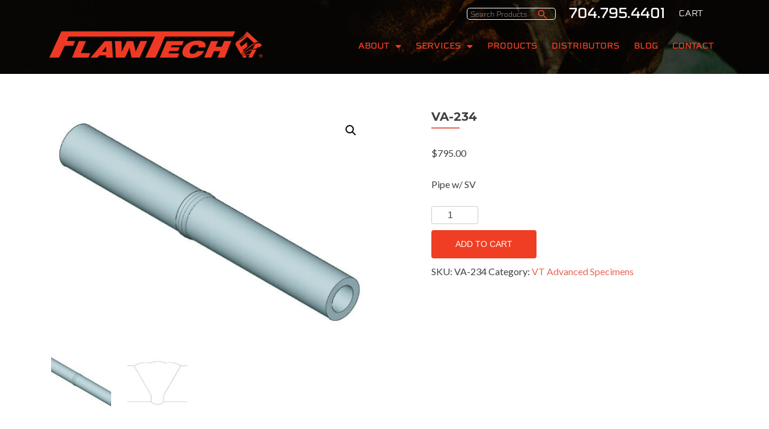

--- FILE ---
content_type: text/html; charset=UTF-8
request_url: https://www.flawtech.com/product/va-234/
body_size: 24952
content:
<!DOCTYPE html>
<html lang="en-US">
<head>
	<meta charset="UTF-8">
	<meta name="viewport" content="width=device-width, initial-scale=1.0, viewport-fit=cover" />		<meta name='robots' content='index, follow, max-image-preview:large, max-snippet:-1, max-video-preview:-1' />
	<style>img:is([sizes="auto" i], [sizes^="auto," i]) { contain-intrinsic-size: 3000px 1500px }</style>
	
	<!-- This site is optimized with the Yoast SEO plugin v22.8 - https://yoast.com/wordpress/plugins/seo/ -->
	<title>VA-234 - FlawTech</title>
	<link rel="canonical" href="https://www.flawtech.com/product/va-234/" />
	<meta property="og:locale" content="en_US" />
	<meta property="og:type" content="article" />
	<meta property="og:title" content="VA-234 - FlawTech" />
	<meta property="og:description" content="Pipe w/ SV" />
	<meta property="og:url" content="https://www.flawtech.com/product/va-234/" />
	<meta property="og:site_name" content="FlawTech" />
	<meta property="article:modified_time" content="2025-03-17T13:44:22+00:00" />
	<meta property="og:image" content="https://www.flawtech.com/wp-content/uploads/2019/07/Artboard-8.jpg" />
	<meta property="og:image:width" content="2211" />
	<meta property="og:image:height" content="1612" />
	<meta property="og:image:type" content="image/jpeg" />
	<meta name="twitter:card" content="summary_large_image" />
	<meta name="twitter:label1" content="Est. reading time" />
	<meta name="twitter:data1" content="1 minute" />
	<script type="application/ld+json" class="yoast-schema-graph">{"@context":"https://schema.org","@graph":[{"@type":"WebPage","@id":"https://www.flawtech.com/product/va-234/","url":"https://www.flawtech.com/product/va-234/","name":"VA-234 - FlawTech","isPartOf":{"@id":"https://www.flawtech.com/#website"},"primaryImageOfPage":{"@id":"https://www.flawtech.com/product/va-234/#primaryimage"},"image":{"@id":"https://www.flawtech.com/product/va-234/#primaryimage"},"thumbnailUrl":"https://www.flawtech.com/wp-content/uploads/2019/07/Artboard-8.jpg","datePublished":"2019-07-15T13:59:48+00:00","dateModified":"2025-03-17T13:44:22+00:00","breadcrumb":{"@id":"https://www.flawtech.com/product/va-234/#breadcrumb"},"inLanguage":"en-US","potentialAction":[{"@type":"ReadAction","target":["https://www.flawtech.com/product/va-234/"]}]},{"@type":"ImageObject","inLanguage":"en-US","@id":"https://www.flawtech.com/product/va-234/#primaryimage","url":"https://www.flawtech.com/wp-content/uploads/2019/07/Artboard-8.jpg","contentUrl":"https://www.flawtech.com/wp-content/uploads/2019/07/Artboard-8.jpg","width":2211,"height":1612},{"@type":"BreadcrumbList","@id":"https://www.flawtech.com/product/va-234/#breadcrumb","itemListElement":[{"@type":"ListItem","position":1,"name":"Home","item":"https://www.flawtech.com/"},{"@type":"ListItem","position":2,"name":"Products","item":"https://www.flawtech.com/shop/"},{"@type":"ListItem","position":3,"name":"VA-234"}]},{"@type":"WebSite","@id":"https://www.flawtech.com/#website","url":"https://www.flawtech.com/","name":"FlawTech","description":"Flaw Manufacturing Technology","publisher":{"@id":"https://www.flawtech.com/#organization"},"potentialAction":[{"@type":"SearchAction","target":{"@type":"EntryPoint","urlTemplate":"https://www.flawtech.com/?s={search_term_string}"},"query-input":"required name=search_term_string"}],"inLanguage":"en-US"},{"@type":"Organization","@id":"https://www.flawtech.com/#organization","name":"Flaw Tech","url":"https://www.flawtech.com/","logo":{"@type":"ImageObject","inLanguage":"en-US","@id":"https://www.flawtech.com/#/schema/logo/image/","url":"https://www.flawtech.com/wp-content/uploads/2017/08/header-logo-final.png","contentUrl":"https://www.flawtech.com/wp-content/uploads/2017/08/header-logo-final.png","width":750,"height":112,"caption":"Flaw Tech"},"image":{"@id":"https://www.flawtech.com/#/schema/logo/image/"}}]}</script>
	<!-- / Yoast SEO plugin. -->


<link rel='dns-prefetch' href='//js.authorize.net' />
<link rel='dns-prefetch' href='//fonts.googleapis.com' />
<link rel="alternate" type="application/rss+xml" title="FlawTech &raquo; Feed" href="https://www.flawtech.com/feed/" />
<link rel="alternate" type="application/rss+xml" title="FlawTech &raquo; Comments Feed" href="https://www.flawtech.com/comments/feed/" />
<script type="text/javascript">
/* <![CDATA[ */
window._wpemojiSettings = {"baseUrl":"https:\/\/s.w.org\/images\/core\/emoji\/16.0.1\/72x72\/","ext":".png","svgUrl":"https:\/\/s.w.org\/images\/core\/emoji\/16.0.1\/svg\/","svgExt":".svg","source":{"concatemoji":"https:\/\/www.flawtech.com\/wp-includes\/js\/wp-emoji-release.min.js?ver=6.8.2"}};
/*! This file is auto-generated */
!function(s,n){var o,i,e;function c(e){try{var t={supportTests:e,timestamp:(new Date).valueOf()};sessionStorage.setItem(o,JSON.stringify(t))}catch(e){}}function p(e,t,n){e.clearRect(0,0,e.canvas.width,e.canvas.height),e.fillText(t,0,0);var t=new Uint32Array(e.getImageData(0,0,e.canvas.width,e.canvas.height).data),a=(e.clearRect(0,0,e.canvas.width,e.canvas.height),e.fillText(n,0,0),new Uint32Array(e.getImageData(0,0,e.canvas.width,e.canvas.height).data));return t.every(function(e,t){return e===a[t]})}function u(e,t){e.clearRect(0,0,e.canvas.width,e.canvas.height),e.fillText(t,0,0);for(var n=e.getImageData(16,16,1,1),a=0;a<n.data.length;a++)if(0!==n.data[a])return!1;return!0}function f(e,t,n,a){switch(t){case"flag":return n(e,"\ud83c\udff3\ufe0f\u200d\u26a7\ufe0f","\ud83c\udff3\ufe0f\u200b\u26a7\ufe0f")?!1:!n(e,"\ud83c\udde8\ud83c\uddf6","\ud83c\udde8\u200b\ud83c\uddf6")&&!n(e,"\ud83c\udff4\udb40\udc67\udb40\udc62\udb40\udc65\udb40\udc6e\udb40\udc67\udb40\udc7f","\ud83c\udff4\u200b\udb40\udc67\u200b\udb40\udc62\u200b\udb40\udc65\u200b\udb40\udc6e\u200b\udb40\udc67\u200b\udb40\udc7f");case"emoji":return!a(e,"\ud83e\udedf")}return!1}function g(e,t,n,a){var r="undefined"!=typeof WorkerGlobalScope&&self instanceof WorkerGlobalScope?new OffscreenCanvas(300,150):s.createElement("canvas"),o=r.getContext("2d",{willReadFrequently:!0}),i=(o.textBaseline="top",o.font="600 32px Arial",{});return e.forEach(function(e){i[e]=t(o,e,n,a)}),i}function t(e){var t=s.createElement("script");t.src=e,t.defer=!0,s.head.appendChild(t)}"undefined"!=typeof Promise&&(o="wpEmojiSettingsSupports",i=["flag","emoji"],n.supports={everything:!0,everythingExceptFlag:!0},e=new Promise(function(e){s.addEventListener("DOMContentLoaded",e,{once:!0})}),new Promise(function(t){var n=function(){try{var e=JSON.parse(sessionStorage.getItem(o));if("object"==typeof e&&"number"==typeof e.timestamp&&(new Date).valueOf()<e.timestamp+604800&&"object"==typeof e.supportTests)return e.supportTests}catch(e){}return null}();if(!n){if("undefined"!=typeof Worker&&"undefined"!=typeof OffscreenCanvas&&"undefined"!=typeof URL&&URL.createObjectURL&&"undefined"!=typeof Blob)try{var e="postMessage("+g.toString()+"("+[JSON.stringify(i),f.toString(),p.toString(),u.toString()].join(",")+"));",a=new Blob([e],{type:"text/javascript"}),r=new Worker(URL.createObjectURL(a),{name:"wpTestEmojiSupports"});return void(r.onmessage=function(e){c(n=e.data),r.terminate(),t(n)})}catch(e){}c(n=g(i,f,p,u))}t(n)}).then(function(e){for(var t in e)n.supports[t]=e[t],n.supports.everything=n.supports.everything&&n.supports[t],"flag"!==t&&(n.supports.everythingExceptFlag=n.supports.everythingExceptFlag&&n.supports[t]);n.supports.everythingExceptFlag=n.supports.everythingExceptFlag&&!n.supports.flag,n.DOMReady=!1,n.readyCallback=function(){n.DOMReady=!0}}).then(function(){return e}).then(function(){var e;n.supports.everything||(n.readyCallback(),(e=n.source||{}).concatemoji?t(e.concatemoji):e.wpemoji&&e.twemoji&&(t(e.twemoji),t(e.wpemoji)))}))}((window,document),window._wpemojiSettings);
/* ]]> */
</script>
<link rel="stylesheet" type="text/css" href="https://use.typekit.net/moy4juk.css"><link rel='stylesheet' id='wc-authnet-blocks-checkout-style-css' href='https://www.flawtech.com/wp-content/plugins/woo-authorize-net-gateway-aim/build/style-index.css?ver=b3f1d0a83ca2add9238b' type='text/css' media='all' />
<link rel='stylesheet' id='dashicons-css' href='https://www.flawtech.com/wp-includes/css/dashicons.min.css?ver=6.8.2' type='text/css' media='all' />
<link rel='stylesheet' id='menu-icons-extra-css' href='https://www.flawtech.com/wp-content/plugins/menu-icons/css/extra.min.css?ver=0.13.14' type='text/css' media='all' />
<style id='wp-emoji-styles-inline-css' type='text/css'>

	img.wp-smiley, img.emoji {
		display: inline !important;
		border: none !important;
		box-shadow: none !important;
		height: 1em !important;
		width: 1em !important;
		margin: 0 0.07em !important;
		vertical-align: -0.1em !important;
		background: none !important;
		padding: 0 !important;
	}
</style>
<link rel='stylesheet' id='wp-block-library-css' href='https://www.flawtech.com/wp-includes/css/dist/block-library/style.min.css?ver=6.8.2' type='text/css' media='all' />
<style id='classic-theme-styles-inline-css' type='text/css'>
/*! This file is auto-generated */
.wp-block-button__link{color:#fff;background-color:#32373c;border-radius:9999px;box-shadow:none;text-decoration:none;padding:calc(.667em + 2px) calc(1.333em + 2px);font-size:1.125em}.wp-block-file__button{background:#32373c;color:#fff;text-decoration:none}
</style>
<link rel='stylesheet' id='awsm-ead-public-css' href='https://www.flawtech.com/wp-content/plugins/embed-any-document/css/embed-public.min.css?ver=2.7.4' type='text/css' media='all' />
<style id='global-styles-inline-css' type='text/css'>
:root{--wp--preset--aspect-ratio--square: 1;--wp--preset--aspect-ratio--4-3: 4/3;--wp--preset--aspect-ratio--3-4: 3/4;--wp--preset--aspect-ratio--3-2: 3/2;--wp--preset--aspect-ratio--2-3: 2/3;--wp--preset--aspect-ratio--16-9: 16/9;--wp--preset--aspect-ratio--9-16: 9/16;--wp--preset--color--black: #000000;--wp--preset--color--cyan-bluish-gray: #abb8c3;--wp--preset--color--white: #ffffff;--wp--preset--color--pale-pink: #f78da7;--wp--preset--color--vivid-red: #cf2e2e;--wp--preset--color--luminous-vivid-orange: #ff6900;--wp--preset--color--luminous-vivid-amber: #fcb900;--wp--preset--color--light-green-cyan: #7bdcb5;--wp--preset--color--vivid-green-cyan: #00d084;--wp--preset--color--pale-cyan-blue: #8ed1fc;--wp--preset--color--vivid-cyan-blue: #0693e3;--wp--preset--color--vivid-purple: #9b51e0;--wp--preset--gradient--vivid-cyan-blue-to-vivid-purple: linear-gradient(135deg,rgba(6,147,227,1) 0%,rgb(155,81,224) 100%);--wp--preset--gradient--light-green-cyan-to-vivid-green-cyan: linear-gradient(135deg,rgb(122,220,180) 0%,rgb(0,208,130) 100%);--wp--preset--gradient--luminous-vivid-amber-to-luminous-vivid-orange: linear-gradient(135deg,rgba(252,185,0,1) 0%,rgba(255,105,0,1) 100%);--wp--preset--gradient--luminous-vivid-orange-to-vivid-red: linear-gradient(135deg,rgba(255,105,0,1) 0%,rgb(207,46,46) 100%);--wp--preset--gradient--very-light-gray-to-cyan-bluish-gray: linear-gradient(135deg,rgb(238,238,238) 0%,rgb(169,184,195) 100%);--wp--preset--gradient--cool-to-warm-spectrum: linear-gradient(135deg,rgb(74,234,220) 0%,rgb(151,120,209) 20%,rgb(207,42,186) 40%,rgb(238,44,130) 60%,rgb(251,105,98) 80%,rgb(254,248,76) 100%);--wp--preset--gradient--blush-light-purple: linear-gradient(135deg,rgb(255,206,236) 0%,rgb(152,150,240) 100%);--wp--preset--gradient--blush-bordeaux: linear-gradient(135deg,rgb(254,205,165) 0%,rgb(254,45,45) 50%,rgb(107,0,62) 100%);--wp--preset--gradient--luminous-dusk: linear-gradient(135deg,rgb(255,203,112) 0%,rgb(199,81,192) 50%,rgb(65,88,208) 100%);--wp--preset--gradient--pale-ocean: linear-gradient(135deg,rgb(255,245,203) 0%,rgb(182,227,212) 50%,rgb(51,167,181) 100%);--wp--preset--gradient--electric-grass: linear-gradient(135deg,rgb(202,248,128) 0%,rgb(113,206,126) 100%);--wp--preset--gradient--midnight: linear-gradient(135deg,rgb(2,3,129) 0%,rgb(40,116,252) 100%);--wp--preset--font-size--small: 13px;--wp--preset--font-size--medium: 20px;--wp--preset--font-size--large: 36px;--wp--preset--font-size--x-large: 42px;--wp--preset--spacing--20: 0.44rem;--wp--preset--spacing--30: 0.67rem;--wp--preset--spacing--40: 1rem;--wp--preset--spacing--50: 1.5rem;--wp--preset--spacing--60: 2.25rem;--wp--preset--spacing--70: 3.38rem;--wp--preset--spacing--80: 5.06rem;--wp--preset--shadow--natural: 6px 6px 9px rgba(0, 0, 0, 0.2);--wp--preset--shadow--deep: 12px 12px 50px rgba(0, 0, 0, 0.4);--wp--preset--shadow--sharp: 6px 6px 0px rgba(0, 0, 0, 0.2);--wp--preset--shadow--outlined: 6px 6px 0px -3px rgba(255, 255, 255, 1), 6px 6px rgba(0, 0, 0, 1);--wp--preset--shadow--crisp: 6px 6px 0px rgba(0, 0, 0, 1);}:where(.is-layout-flex){gap: 0.5em;}:where(.is-layout-grid){gap: 0.5em;}body .is-layout-flex{display: flex;}.is-layout-flex{flex-wrap: wrap;align-items: center;}.is-layout-flex > :is(*, div){margin: 0;}body .is-layout-grid{display: grid;}.is-layout-grid > :is(*, div){margin: 0;}:where(.wp-block-columns.is-layout-flex){gap: 2em;}:where(.wp-block-columns.is-layout-grid){gap: 2em;}:where(.wp-block-post-template.is-layout-flex){gap: 1.25em;}:where(.wp-block-post-template.is-layout-grid){gap: 1.25em;}.has-black-color{color: var(--wp--preset--color--black) !important;}.has-cyan-bluish-gray-color{color: var(--wp--preset--color--cyan-bluish-gray) !important;}.has-white-color{color: var(--wp--preset--color--white) !important;}.has-pale-pink-color{color: var(--wp--preset--color--pale-pink) !important;}.has-vivid-red-color{color: var(--wp--preset--color--vivid-red) !important;}.has-luminous-vivid-orange-color{color: var(--wp--preset--color--luminous-vivid-orange) !important;}.has-luminous-vivid-amber-color{color: var(--wp--preset--color--luminous-vivid-amber) !important;}.has-light-green-cyan-color{color: var(--wp--preset--color--light-green-cyan) !important;}.has-vivid-green-cyan-color{color: var(--wp--preset--color--vivid-green-cyan) !important;}.has-pale-cyan-blue-color{color: var(--wp--preset--color--pale-cyan-blue) !important;}.has-vivid-cyan-blue-color{color: var(--wp--preset--color--vivid-cyan-blue) !important;}.has-vivid-purple-color{color: var(--wp--preset--color--vivid-purple) !important;}.has-black-background-color{background-color: var(--wp--preset--color--black) !important;}.has-cyan-bluish-gray-background-color{background-color: var(--wp--preset--color--cyan-bluish-gray) !important;}.has-white-background-color{background-color: var(--wp--preset--color--white) !important;}.has-pale-pink-background-color{background-color: var(--wp--preset--color--pale-pink) !important;}.has-vivid-red-background-color{background-color: var(--wp--preset--color--vivid-red) !important;}.has-luminous-vivid-orange-background-color{background-color: var(--wp--preset--color--luminous-vivid-orange) !important;}.has-luminous-vivid-amber-background-color{background-color: var(--wp--preset--color--luminous-vivid-amber) !important;}.has-light-green-cyan-background-color{background-color: var(--wp--preset--color--light-green-cyan) !important;}.has-vivid-green-cyan-background-color{background-color: var(--wp--preset--color--vivid-green-cyan) !important;}.has-pale-cyan-blue-background-color{background-color: var(--wp--preset--color--pale-cyan-blue) !important;}.has-vivid-cyan-blue-background-color{background-color: var(--wp--preset--color--vivid-cyan-blue) !important;}.has-vivid-purple-background-color{background-color: var(--wp--preset--color--vivid-purple) !important;}.has-black-border-color{border-color: var(--wp--preset--color--black) !important;}.has-cyan-bluish-gray-border-color{border-color: var(--wp--preset--color--cyan-bluish-gray) !important;}.has-white-border-color{border-color: var(--wp--preset--color--white) !important;}.has-pale-pink-border-color{border-color: var(--wp--preset--color--pale-pink) !important;}.has-vivid-red-border-color{border-color: var(--wp--preset--color--vivid-red) !important;}.has-luminous-vivid-orange-border-color{border-color: var(--wp--preset--color--luminous-vivid-orange) !important;}.has-luminous-vivid-amber-border-color{border-color: var(--wp--preset--color--luminous-vivid-amber) !important;}.has-light-green-cyan-border-color{border-color: var(--wp--preset--color--light-green-cyan) !important;}.has-vivid-green-cyan-border-color{border-color: var(--wp--preset--color--vivid-green-cyan) !important;}.has-pale-cyan-blue-border-color{border-color: var(--wp--preset--color--pale-cyan-blue) !important;}.has-vivid-cyan-blue-border-color{border-color: var(--wp--preset--color--vivid-cyan-blue) !important;}.has-vivid-purple-border-color{border-color: var(--wp--preset--color--vivid-purple) !important;}.has-vivid-cyan-blue-to-vivid-purple-gradient-background{background: var(--wp--preset--gradient--vivid-cyan-blue-to-vivid-purple) !important;}.has-light-green-cyan-to-vivid-green-cyan-gradient-background{background: var(--wp--preset--gradient--light-green-cyan-to-vivid-green-cyan) !important;}.has-luminous-vivid-amber-to-luminous-vivid-orange-gradient-background{background: var(--wp--preset--gradient--luminous-vivid-amber-to-luminous-vivid-orange) !important;}.has-luminous-vivid-orange-to-vivid-red-gradient-background{background: var(--wp--preset--gradient--luminous-vivid-orange-to-vivid-red) !important;}.has-very-light-gray-to-cyan-bluish-gray-gradient-background{background: var(--wp--preset--gradient--very-light-gray-to-cyan-bluish-gray) !important;}.has-cool-to-warm-spectrum-gradient-background{background: var(--wp--preset--gradient--cool-to-warm-spectrum) !important;}.has-blush-light-purple-gradient-background{background: var(--wp--preset--gradient--blush-light-purple) !important;}.has-blush-bordeaux-gradient-background{background: var(--wp--preset--gradient--blush-bordeaux) !important;}.has-luminous-dusk-gradient-background{background: var(--wp--preset--gradient--luminous-dusk) !important;}.has-pale-ocean-gradient-background{background: var(--wp--preset--gradient--pale-ocean) !important;}.has-electric-grass-gradient-background{background: var(--wp--preset--gradient--electric-grass) !important;}.has-midnight-gradient-background{background: var(--wp--preset--gradient--midnight) !important;}.has-small-font-size{font-size: var(--wp--preset--font-size--small) !important;}.has-medium-font-size{font-size: var(--wp--preset--font-size--medium) !important;}.has-large-font-size{font-size: var(--wp--preset--font-size--large) !important;}.has-x-large-font-size{font-size: var(--wp--preset--font-size--x-large) !important;}
:where(.wp-block-post-template.is-layout-flex){gap: 1.25em;}:where(.wp-block-post-template.is-layout-grid){gap: 1.25em;}
:where(.wp-block-columns.is-layout-flex){gap: 2em;}:where(.wp-block-columns.is-layout-grid){gap: 2em;}
:root :where(.wp-block-pullquote){font-size: 1.5em;line-height: 1.6;}
</style>
<link rel='stylesheet' id='c-ann-css-css' href='https://www.flawtech.com/wp-content/plugins/c-ann-feed/c-ann-feed.css?ver=6.8.2' type='text/css' media='all' />
<link rel='stylesheet' id='raise-prices-with-time-for-woocommmerce-css' href='https://www.flawtech.com/wp-content/plugins/change-prices-with-time-for-woocommerce-premium/public/css/rpt-wc-public.css?ver=1.9.1' type='text/css' media='all' />
<link rel='stylesheet' id='woocommerce-conditional-product-fees-for-checkout-css' href='https://www.flawtech.com/wp-content/plugins/woo-conditional-product-fees-for-checkout/public/css/woocommerce-conditional-product-fees-for-checkout-public.css?ver=3.9.6.1' type='text/css' media='all' />
<link rel='stylesheet' id='photoswipe-css' href='https://www.flawtech.com/wp-content/plugins/woocommerce/assets/css/photoswipe/photoswipe.min.css?ver=8.9.2' type='text/css' media='all' />
<link rel='stylesheet' id='photoswipe-default-skin-css' href='https://www.flawtech.com/wp-content/plugins/woocommerce/assets/css/photoswipe/default-skin/default-skin.min.css?ver=8.9.2' type='text/css' media='all' />
<link rel='stylesheet' id='woocommerce-layout-css' href='https://www.flawtech.com/wp-content/plugins/woocommerce/assets/css/woocommerce-layout.css?ver=8.9.2' type='text/css' media='all' />
<link rel='stylesheet' id='woocommerce-smallscreen-css' href='https://www.flawtech.com/wp-content/plugins/woocommerce/assets/css/woocommerce-smallscreen.css?ver=8.9.2' type='text/css' media='only screen and (max-width: 768px)' />
<link rel='stylesheet' id='woocommerce-general-css' href='https://www.flawtech.com/wp-content/plugins/woocommerce/assets/css/woocommerce.css?ver=8.9.2' type='text/css' media='all' />
<style id='woocommerce-inline-inline-css' type='text/css'>
.woocommerce form .form-row .required { visibility: visible; }
</style>
<link rel='stylesheet' id='ppress-frontend-css' href='https://www.flawtech.com/wp-content/plugins/wp-user-avatar/assets/css/frontend.min.css?ver=4.15.9' type='text/css' media='all' />
<link rel='stylesheet' id='ppress-flatpickr-css' href='https://www.flawtech.com/wp-content/plugins/wp-user-avatar/assets/flatpickr/flatpickr.min.css?ver=4.15.9' type='text/css' media='all' />
<link rel='stylesheet' id='ppress-select2-css' href='https://www.flawtech.com/wp-content/plugins/wp-user-avatar/assets/select2/select2.min.css?ver=6.8.2' type='text/css' media='all' />
<link rel='stylesheet' id='aws-style-css' href='https://www.flawtech.com/wp-content/plugins/advanced-woo-search/assets/css/common.min.css?ver=3.08' type='text/css' media='all' />
<link rel='stylesheet' id='zerif_font-css' href='//fonts.googleapis.com/css?family=Lato%3A300%2C400%2C700%2C400italic%7CMontserrat%3A700%7CHomemade+Apple&#038;ver=6.8.2' type='text/css' media='all' />
<link rel='stylesheet' id='zerif_font_all-css' href='//fonts.googleapis.com/css?family=Open+Sans%3A400%2C300%2C300italic%2C400italic%2C600italic%2C600%2C700%2C700italic%2C800%2C800italic&#038;ver=6.8.2' type='text/css' media='all' />
<link rel='stylesheet' id='zerif_bootstrap_style-css' href='https://www.flawtech.com/wp-content/themes/zerif-pro/css/bootstrap.min.css?ver=6.8.2' type='text/css' media='all' />
<link rel='stylesheet' id='zerif_font-awesome_style-css' href='https://www.flawtech.com/wp-content/themes/zerif-pro/assets/css/font-awesome.min.css?ver=v1' type='text/css' media='all' />
<link rel='stylesheet' id='zerif_style-css' href='https://www.flawtech.com/wp-content/themes/zerif-pro/style.css?ver=v1' type='text/css' media='all' />
<style id='zerif_style-inline-css' type='text/css'>
#zerif_58ed3c7a4e431{
                background-color:rgba(255,255,255,1);
            }
            #zerif_58ed3c7a4e431 .section-header h2, #zerif_58ed3c7a4e431 .section-header h6{
                color:#000000;
            }
            #zerif_5ed1275c4fcb9{
                background-color:rgba(255,255,255,1);
            }
            #zerif_5ed1275c4fcb9 .section-header h2, #zerif_5ed1275c4fcb9 .section-header h6{
                color:#000000;
            }
            #zerif_5c7958e63ddc0{
                background-color:rgba(255,255,255,1);
            }
            #zerif_5c7958e63ddc0 .section-header h2, #zerif_5c7958e63ddc0 .section-header h6{
                color:#000000;
            }
            #zerif_5da7802452458{
                background-color:rgba(255,255,255,1);
            }
            #zerif_5da7802452458 .section-header h2, #zerif_5da7802452458 .section-header h6{
                color:#000000;
            }
            .navbar.navbar-inverse .nav.navbar-nav a, .navbar.navbar-inverse .nav.navbar-nav > li > a, .nav.navbar-inverse .nav.navbar-nav ul.sub-menu li a,
         .navbar.navbar-inverse .primary-menu a, .navbar.navbar-inverse .primary-menu > li > a, .nav.navbar-inverse .primary-menu ul.sub-menu li a {
            color:#808080;
        }.navbar.navbar-inverse .nav.navbar-nav a:hover, .navbar.navbar-inverse .nav.navbar-nav > li > a:hover, .nav.navbar-inverse .nav.navbar-nav ul.sub-menu li a:hover,
         .navbar.navbar-inverse .primary-menu a:hover, .navbar.navbar-inverse .primary-menu > li > a:hover, .nav.navbar-inverse .primary-menu ul.sub-menu li a:hover {
            color:#ef3e23;
        }
        .screen-reader-text {
            clip: rect(1px, 1px, 1px, 1px);
            position: absolute !important;
        }
        .screen-reader-text:hover,
        .screen-reader-text:active,
        .screen-reader-text:focus {
            background-color: #f1f1f1;
            border-radius: 3px;
            box-shadow: 0 0 2px 2px rgba(0, 0, 0, 0.6);
            clip: auto !important;
            color: #21759b;
            display: block;
            font-size: 14px;
            font-weight: bold;
            height: auto;
            left: 5px;
            line-height: normal;
            padding: 15px 23px 14px;
            text-decoration: none;
            top: 5px;
            width: auto;
            z-index: 100000; !* Above WP toolbar *!
        }
</style>
<!--[if lt IE 9]>
<link rel='stylesheet' id='zerif_ie_style-css' href='https://www.flawtech.com/wp-content/themes/zerif-pro/css/ie.css?ver=v1' type='text/css' media='all' />
<![endif]-->
<link rel='stylesheet' id='elementor-icons-css' href='https://www.flawtech.com/wp-content/plugins/elementor/assets/lib/eicons/css/elementor-icons.min.css?ver=5.29.0' type='text/css' media='all' />
<link rel='stylesheet' id='elementor-frontend-css' href='https://www.flawtech.com/wp-content/uploads/elementor/css/custom-frontend.min.css?ver=1717004966' type='text/css' media='all' />
<link rel='stylesheet' id='swiper-css' href='https://www.flawtech.com/wp-content/plugins/elementor/assets/lib/swiper/v8/css/swiper.min.css?ver=8.4.5' type='text/css' media='all' />
<link rel='stylesheet' id='elementor-post-3458-css' href='https://www.flawtech.com/wp-content/uploads/elementor/css/post-3458.css?ver=1717004966' type='text/css' media='all' />
<link rel='stylesheet' id='elementor-pro-css' href='https://www.flawtech.com/wp-content/uploads/elementor/css/custom-pro-frontend.min.css?ver=1717004966' type='text/css' media='all' />
<link rel='stylesheet' id='elementor-global-css' href='https://www.flawtech.com/wp-content/uploads/elementor/css/global.css?ver=1717004966' type='text/css' media='all' />
<link rel='stylesheet' id='elementor-post-3617-css' href='https://www.flawtech.com/wp-content/uploads/elementor/css/post-3617.css?ver=1717004966' type='text/css' media='all' />
<link rel='stylesheet' id='elementor-post-3618-css' href='https://www.flawtech.com/wp-content/uploads/elementor/css/post-3618.css?ver=1717004966' type='text/css' media='all' />
<link rel='stylesheet' id='google-fonts-1-css' href='https://fonts.googleapis.com/css?family=Roboto%3A100%2C100italic%2C200%2C200italic%2C300%2C300italic%2C400%2C400italic%2C500%2C500italic%2C600%2C600italic%2C700%2C700italic%2C800%2C800italic%2C900%2C900italic%7CRoboto+Slab%3A100%2C100italic%2C200%2C200italic%2C300%2C300italic%2C400%2C400italic%2C500%2C500italic%2C600%2C600italic%2C700%2C700italic%2C800%2C800italic%2C900%2C900italic%7CMaven+Pro%3A100%2C100italic%2C200%2C200italic%2C300%2C300italic%2C400%2C400italic%2C500%2C500italic%2C600%2C600italic%2C700%2C700italic%2C800%2C800italic%2C900%2C900italic&#038;display=auto&#038;ver=6.8.2' type='text/css' media='all' />
<link rel='stylesheet' id='elementor-icons-shared-0-css' href='https://www.flawtech.com/wp-content/plugins/elementor/assets/lib/font-awesome/css/fontawesome.min.css?ver=5.15.3' type='text/css' media='all' />
<link rel='stylesheet' id='elementor-icons-fa-solid-css' href='https://www.flawtech.com/wp-content/plugins/elementor/assets/lib/font-awesome/css/solid.min.css?ver=5.15.3' type='text/css' media='all' />
<link rel="preconnect" href="https://fonts.gstatic.com/" crossorigin><script type="text/javascript" src="https://www.flawtech.com/wp-includes/js/jquery/jquery.min.js?ver=3.7.1" id="jquery-core-js"></script>
<script type="text/javascript" src="https://www.flawtech.com/wp-includes/js/jquery/jquery-migrate.min.js?ver=3.4.1" id="jquery-migrate-js"></script>
<script type="text/javascript" src="https://www.flawtech.com/wp-content/plugins/change-prices-with-time-for-woocommerce-premium/public/js/rpt-wc-public.js?ver=1.9.1" id="raise-prices-with-time-for-woocommmerce-js"></script>
<script type="text/javascript" src="https://www.flawtech.com/wp-content/plugins/woo-conditional-product-fees-for-checkout/public/js/woocommerce-conditional-product-fees-for-checkout-public.js?ver=3.9.6.1" id="woocommerce-conditional-product-fees-for-checkout-js"></script>
<script type="text/javascript" src="https://www.flawtech.com/wp-content/plugins/woocommerce/assets/js/jquery-blockui/jquery.blockUI.min.js?ver=2.7.0-wc.8.9.2" id="jquery-blockui-js" defer="defer" data-wp-strategy="defer"></script>
<script type="text/javascript" id="wc-add-to-cart-js-extra">
/* <![CDATA[ */
var wc_add_to_cart_params = {"ajax_url":"\/wp-admin\/admin-ajax.php","wc_ajax_url":"\/?wc-ajax=%%endpoint%%","i18n_view_cart":"View cart","cart_url":"https:\/\/www.flawtech.com\/cart\/","is_cart":"","cart_redirect_after_add":"no"};
/* ]]> */
</script>
<script type="text/javascript" src="https://www.flawtech.com/wp-content/plugins/woocommerce/assets/js/frontend/add-to-cart.min.js?ver=8.9.2" id="wc-add-to-cart-js" defer="defer" data-wp-strategy="defer"></script>
<script type="text/javascript" src="https://www.flawtech.com/wp-content/plugins/woocommerce/assets/js/zoom/jquery.zoom.min.js?ver=1.7.21-wc.8.9.2" id="zoom-js" defer="defer" data-wp-strategy="defer"></script>
<script type="text/javascript" src="https://www.flawtech.com/wp-content/plugins/woocommerce/assets/js/flexslider/jquery.flexslider.min.js?ver=2.7.2-wc.8.9.2" id="flexslider-js" defer="defer" data-wp-strategy="defer"></script>
<script type="text/javascript" src="https://www.flawtech.com/wp-content/plugins/woocommerce/assets/js/photoswipe/photoswipe.min.js?ver=4.1.1-wc.8.9.2" id="photoswipe-js" defer="defer" data-wp-strategy="defer"></script>
<script type="text/javascript" src="https://www.flawtech.com/wp-content/plugins/woocommerce/assets/js/photoswipe/photoswipe-ui-default.min.js?ver=4.1.1-wc.8.9.2" id="photoswipe-ui-default-js" defer="defer" data-wp-strategy="defer"></script>
<script type="text/javascript" id="wc-single-product-js-extra">
/* <![CDATA[ */
var wc_single_product_params = {"i18n_required_rating_text":"Please select a rating","review_rating_required":"yes","flexslider":{"rtl":false,"animation":"slide","smoothHeight":true,"directionNav":false,"controlNav":"thumbnails","slideshow":false,"animationSpeed":500,"animationLoop":false,"allowOneSlide":false},"zoom_enabled":"1","zoom_options":[],"photoswipe_enabled":"1","photoswipe_options":{"shareEl":false,"closeOnScroll":false,"history":false,"hideAnimationDuration":0,"showAnimationDuration":0},"flexslider_enabled":"1"};
/* ]]> */
</script>
<script type="text/javascript" src="https://www.flawtech.com/wp-content/plugins/woocommerce/assets/js/frontend/single-product.min.js?ver=8.9.2" id="wc-single-product-js" defer="defer" data-wp-strategy="defer"></script>
<script type="text/javascript" src="https://www.flawtech.com/wp-content/plugins/woocommerce/assets/js/js-cookie/js.cookie.min.js?ver=2.1.4-wc.8.9.2" id="js-cookie-js" defer="defer" data-wp-strategy="defer"></script>
<script type="text/javascript" id="woocommerce-js-extra">
/* <![CDATA[ */
var woocommerce_params = {"ajax_url":"\/wp-admin\/admin-ajax.php","wc_ajax_url":"\/?wc-ajax=%%endpoint%%"};
/* ]]> */
</script>
<script type="text/javascript" src="https://www.flawtech.com/wp-content/plugins/woocommerce/assets/js/frontend/woocommerce.min.js?ver=8.9.2" id="woocommerce-js" defer="defer" data-wp-strategy="defer"></script>
<script type="text/javascript" src="https://www.flawtech.com/wp-content/plugins/wp-user-avatar/assets/flatpickr/flatpickr.min.js?ver=4.15.9" id="ppress-flatpickr-js"></script>
<script type="text/javascript" src="https://www.flawtech.com/wp-content/plugins/wp-user-avatar/assets/select2/select2.min.js?ver=4.15.9" id="ppress-select2-js"></script>
<!--[if lt IE 9]>
<script type="text/javascript" src="https://www.flawtech.com/wp-content/themes/zerif-pro/js/html5.js?ver=6.8.2" id="zerif_html5-js"></script>
<![endif]-->
<link rel="https://api.w.org/" href="https://www.flawtech.com/wp-json/" /><link rel="alternate" title="JSON" type="application/json" href="https://www.flawtech.com/wp-json/wp/v2/product/2427" /><link rel="EditURI" type="application/rsd+xml" title="RSD" href="https://www.flawtech.com/xmlrpc.php?rsd" />
<meta name="generator" content="WordPress 6.8.2" />
<meta name="generator" content="WooCommerce 8.9.2" />
<link rel='shortlink' href='https://www.flawtech.com/?p=2427' />
<link rel="alternate" title="oEmbed (JSON)" type="application/json+oembed" href="https://www.flawtech.com/wp-json/oembed/1.0/embed?url=https%3A%2F%2Fwww.flawtech.com%2Fproduct%2Fva-234%2F" />
<link rel="alternate" title="oEmbed (XML)" type="text/xml+oembed" href="https://www.flawtech.com/wp-json/oembed/1.0/embed?url=https%3A%2F%2Fwww.flawtech.com%2Fproduct%2Fva-234%2F&#038;format=xml" />
		<script>
			document.documentElement.className = document.documentElement.className.replace('no-js', 'js');
		</script>
				<style>
			.no-js img.lazyload {
				display: none;
			}

			figure.wp-block-image img.lazyloading {
				min-width: 150px;
			}

						.lazyload, .lazyloading {
				opacity: 0;
			}

			.lazyloaded {
				opacity: 1;
				transition: opacity 400ms;
				transition-delay: 0ms;
			}

					</style>
		
	<!-- Global site tag (gtag.js) - Google Analytics -->
	<script async src="https://www.googletagmanager.com/gtag/js?id=UA-180644423-1"></script>
	<script>
	  window.dataLayer = window.dataLayer || [];
	  function gtag(){dataLayer.push(arguments);}
	  gtag('js', new Date());

	  gtag('config', 'UA-180644423-1');
	</script>

		<noscript><style>.woocommerce-product-gallery{ opacity: 1 !important; }</style></noscript>
	<meta name="generator" content="Elementor 3.21.8; features: e_optimized_assets_loading, additional_custom_breakpoints; settings: css_print_method-external, google_font-enabled, font_display-auto">
<script id="mcjs">!function(c,h,i,m,p){m=c.createElement(h),p=c.getElementsByTagName(h)[0],m.async=1,m.src=i,p.parentNode.insertBefore(m,p)}(document,"script","https://chimpstatic.com/mcjs-connected/js/users/d70f2e244ff57a1b8cf3ca7ac/cdc6d65621c0ad4408881b4f5.js");</script>
<style type="text/css" id="custom-background-css">
body.custom-background { background-image: url("https://www.flawtech.com/wp-content/uploads/2017/05/slider-new-1.jpg"); background-position: center top; background-size: cover; background-repeat: no-repeat; background-attachment: fixed; }
</style>
	<link rel="icon" href="https://www.flawtech.com/wp-content/uploads/2018/01/flawtech_favicon.png" sizes="32x32" />
<link rel="icon" href="https://www.flawtech.com/wp-content/uploads/2018/01/flawtech_favicon.png" sizes="192x192" />
<link rel="apple-touch-icon" href="https://www.flawtech.com/wp-content/uploads/2018/01/flawtech_favicon.png" />
<meta name="msapplication-TileImage" content="https://www.flawtech.com/wp-content/uploads/2018/01/flawtech_favicon.png" />
		<style type="text/css" id="wp-custom-css">
			/*
You can add your own CSS here.

Click the help icon above to learn more.
*/



/** PRODUCTS TABLE **/
.page-id-3837 .elementor-section a, .page-id-3837 .elementor-section{
	font-family: schwager-sans, sans-serif;
font-weight: 400;
font-style: normal;
line-height: 1.2em !important;
}




h1, h2{
	font-weight: 400 !important;
}

/** header lang **/
#main-nav {
	padding-top: 15px;
}


#zerif_5ed1275c4fcb9 {
	padding-bottom: 0;
}

#zerif_5da7802452458{
	padding-top: 0px;
}

#zerif_5c7958e63ddc0{
	padding-bottom: 0px;
	padding-top: 20px;
}

/** Announcements Feed **/
#focus{
background-image: linear-gradient(#fdf3f1, #fff 45%);
padding-top: 60px;
}
#focus .section-header {
padding-bottom:20px;
}
#focus .section-header h2 {
letter-spacing: 3px;
}
.c-ann-par {
padding-bottom: 0px;
}
.c-ann-card {
padding: 25px 70px;
text-align: center;
}
.c-ann-loc, .c-ann-date {
display: inline-block;
}
.c-ann-loc {
margin-right: 15px;
}
.c-ann-loc i, .c-ann-date i {
color: #ef3e23;
}
.home-ann-btn {
padding: 10px 20px;
background-color: #ef3e23;
color: white;
font-weight: 900;
box-shadow: 0 0 10px 0 #afafaf;
}
.home-ann-btn:visited {
color: white;
}
.home-ann-btn:hover {
background-color: #d7371f;
color: white;
box-shadow: initial;
}
#focus #text-18 {
margin-bottom: 120px;
display: block;
}


/** Announcement Archive Page **/
.c-ann-archive-par .entry-title::after {
margin-left: 45%;
}
.c-ann-archive-par .entry-title {
font-size: 25px;
}
.c-ann-archive-par .c-ann-card {
margin-top: 10px;
}
.c-ann-archive-par:nth-of-type(even) {
background-color: #f9f9f9;
}
.c-ann-archive-par {
padding: 25px;
}
.post-type-archive-c_annfeed .sidebar-wrap button, .post-type-archive-c_annfeed .sidebar-wrap button:hover {
box-shadow: none;
background-color: #ef3e23;
color: white;
}
@media all and (max-width: 550px) {
  .c-ann-card {
  padding: 25px 25px;
  }
  .post-type-archive-c_annfeed h1 {
    font-size: 30px !important;
  }
}

.woocommerce-loop-category__title{
	background-color: #EF3E23;
	color: #ffffff !important;
	border-radius: 5px;
}

/*** PRODUCTS ***/

.variations{
	margin-top:10px;
	margin-bottom:0px !important;
}

.product-subtitle{
	    clear: both;
    display: block;
}



.woocommerce div.product{
	min-height: 500px !important;
}

.woocommerce div.product img{
	max-height: 400px;
	width: auto !important;
	margin: 0 auto;
}

.woocommerce-placeholder{
	display: none !important;
}

.woocommerce-loop-category__title, .woocommerce-loop-product__title{
	color: #404040;
}

img[src="https://www.flawtech.com/wp-content/plugins/woocommerce/assets/images/placeholder.png"] {display: none !important;}

.product-subtitle{
	color: #404040;
	font-style: italic;
}
.post-1989 .product-subtitle,
.post-2193 .product-subtitle,
.post-1989 .price,
.post-2193 .price,
.post-1989 .button,
.post-2193 .button {
	display: none !important;
}
.post-2193 {

}
/*** END PRODUCTS ***/

/** Product Search Form **/
#fullw .panel-grid-cell {
	width: 50%;
	margin: 0 auto;
}
.page-description {
	width: 100%;
}
.aws-search-btn {
	background-color: rgb(239,62,35) !important;
}
.aws-search-btn:hover {
	background-color: rgba(239,62,35,.5) !important;
}
.aws-search-btn path {
	color: white;
}

/*** DISTRIBUTOR LOCATOR ***/

.posted-on {
	display: none;
}


/*** END DISTRIBUTOR LOCATOR ***/



/*** BRAND ASSETS ***/

.asset-info {
	display: none;
}
.asset-info.comp .asset-subtype {
	width: 25%;
	float: left;
	text-align: center;
}
.asset-info.simple .asset-example {
	width: 25%;
	float: left;
}
@media all and (max-width: 1199px) {
	.asset-info.comp .asset-subtype,
	.asset-info.simple .asset-example {
		width: 50%;
	}
}
@media all and (max-width: 545px) {
	.asset-info.comp .asset-subtype,
	.asset-info.simple .asset-example {
		width: 100%;
	}
}
.asset-type {
	background-position: 15px center;
	background-repeat: no-repeat;
	border: 1px solid black;
	border-radius: 8px;
	margin: 15px 0;
	padding: 0 60px;
}
.asset-type.plus {
	background-image: url('https://www.flawtech.com/wp-content/uploads/2017/07/plus.png');
}
.asset-type.minus {
	background-image: url('https://www.flawtech.com/wp-content/uploads/2017/07/minus.png');
}
.asset-type h2 {
	font-size: 35px;
	font-weight: 100;
	line-height: 60px;
	margin: 0;
}

/*** END BRAND ASSETS ***/



.sub-menu .menu-item a{
	color: #EF3E23 !important;
}

#menu-menu-1 li a,
#menu-menu-1 i {
	color: #EF3E23;
}

#menu-menu-1 li a:hover,
#menu-menu-1 i:hover {
	color: #EF3E23;
}

.menu-item{
	margin-top: 5px !important;
}

.navbar-brand{
	margin-top: 5px !important;
}

#home #main-nav{
	min-height: 90px !important;
	background-color: rgba(255,255,255,0.8);
box-shadow: none;
}



.woocommerce-loop-category__title .count{
	display: none;
}

.woocommerce-loop-category__title{
	font-size: 20px !important;
}

.product-category img{
  -webkit-transition: all 0.8s ease;
     -moz-transition: all 0.8s ease;
       -o-transition: all 0.8s ease;
      -ms-transition: all 0.8s ease;
          transition: all 0.8s ease;
}

.product-category img:hover{
  -webkit-transform: rotate(10deg);
     -moz-transform: rotate(10deg);
       -o-transform: rotate(10deg);
      -ms-transform: rotate(10deg);
          transform: rotate(10deg);
}

.shortcodes:first-of-type {
	padding-bottom: 0px;
	background-image: url("https://www.flawtech.com/wp-content/uploads/2017/06/hex-corner-right.jpg"), url("https://www.flawtech.com/wp-content/uploads/2017/06/hex-corner-left.jpg");
	background-position: right top, left top;
	background-repeat: no-repeat;
}
.shortcodes:nth-of-type(2) {
	padding: 0 0 80px;
}
.shortcodes:nth-of-type(2) .section-header {
	display: none;
}

@media all and (max-width: 992px){
	.shortcodes{
		background-image: none !important;
	}
}


.site-content #subscribe{
	background-image: url("https://www.flawtech.com/wp-content/uploads/2020/05/header_10_cropped.jpg") !important;
}

#subscribe .btn{
	box-shadow: 0px 0px 20px #111;
}

.packages{
	padding-top: 50px;
}

.packages .section-header{
	display:none;
}


#zerif_58ed3c7a4e431 .section-header h2{
color: #EF3E23 !important;
}

#zerif_58ed3c7a4e431 h2{
color: white !important;
}

#footer{
background: #4b1312 !important;
}

.copyright{
	background: #4b1312 !important;
	padding-top: 20px;
	padding-bottom: 20px;
	color: #fff;
}

#parallax_move .header-content-wrap{
	background: rgba(0,0,0,.1) !important;
}

.home-header-wrap .layer2 {
	margin-top: 100px;
}

@media (max-width: 767px){
	.home-header-wrap .layer2 {
		margin-top: 50px;
	}
}


.header-content-wrap {
background: rgba(0,0,0,0) !important;
}


.intro-text{

	color: #fff !important;
}

.focus{
	padding-top:50px;
}

#menu-menu-1{
	font-weight: 600;
	font-size: 15px !important;
}

#aboutus{
	background-image:url("https://www.flawtech.com/wp-content/uploads/2017/04/flawtech-bg.jpg");
	background-size: cover;
	opacity:0.9;
}

.woocommerce ul.products li.product a img{
	height: 201px;
	width: auto;
	margin:0 auto;
}

#main-nav {
	min-height: 110px !important;
}

#menu-menu-1 > li {
	margin-top: 10px;
}

.navbar-header .navbar-brand {
	margin-top: 15px;
}


.navbar-header {
	margin-top: 17px;
}
#header-number {
	font-size: 30px;
	text-align: right;
	position: relative;
	top: 15px;
	margin-left: 50%;
	margin-bottom: 20px;
}
#header-number .aws-search-field {
	padding-top: 0;
	padding-bottom: 0;
	border: 0;
	border-radius: 8px !important;
}
#header-number .aws-search-form {
	height: 28px;
}
#header-number .aws-search-btn {
	background-color: rgba(0,0,0,0) !important;
	border: 0;
}
#header-number svg path {
	color: rgb(239,62,35);
}
#header-number .textwidget {
	width: 100%;
	display: flex;
	flex-flow: row wrap;
	justify-content: space-between;
	align-items: flex-end;
}
.search-form-header {
	max-width: 180px;
}
.language-selector-header {
	max-width: 140px;
	margin: 0;
}
.language-selector-header * {
	max-width: 140px;
border: 0;
}
#header-number .switcher .selected {
	border-radius: 8px;
	height: 30px;
}
#header-number .switcher .option {
	position: absolute;
}
#main-nav {
	padding-top: 10px;
	padding-bottom: 10px;
}
@media all and (max-width: 1199px) {
	#header-number {
		margin-left: 0;
		text-align: center;
	}
	#header-number .textwidget {
		justify-content: space-around;
	}
}


@media all and (max-width: 560px){
	#header-number{
		margin: 0 auto;
		text-align: center;
	}
}

@media all and (max-width: 767px) {
	#main-nav > .container {
		padding-bottom: 20px;
	}
}



.so-panel .col-lg-3{
	width: 100%;
	text-align:center;
}


#team{

	background-size: 100% auto;
	background-repeat: no-repeat;
	padding-top: 50px;
}

#team h2{
	color: #fff !important;
}

#team .section-header{
	padding-bottom: 50px;
}


.team-member{
	background-color: #fff;
	padding-top: 15px;
	border-radius: 20px;
}

.btn-primary{
	font-size: 22px;
}

.fa-quote-left{
	color: #4b1312 !important;
}

::selection {
	background:#4b1312 !important;
}

#menu-menu-1 li{
	margin-right: 30px;
}

.zerif-footer-address{
	color: #fff;
}
#footer .company-details .zerif-footer-email a{
	color: #fff !important;
}
#footer .company-details .zerif-footer-phone a{
	color: #fff !important;
}

.flex-control-thumbs li{
	max-width: 20%;
}
.woocommerce div.product div.images .flex-control-thumbs li:nth-child(4n){
clear: both;
}
.packages #wps-slider-section img.wpsf-product-img{
	border: none !important;
}
.packages #wps-slider-section .wpsf-cart-button a:not(.sp-wqvpro-view-button):not(.sp-wqv-view-button){
	border: none !important;
}
.packages h2{
	font-size: 45px;
	text-transform: uppercase;
	padding-top: 20px;
}
.wpsf-product-img{
	max-height: 172px;
	width: auto;
	margin: auto;
}
.one-page-up{
	display: none;
}		</style>
		</head>
<body class="wp-singular product-template-default single single-product postid-2427 wp-custom-logo wp-theme-zerif-pro theme-zerif-pro woocommerce woocommerce-page woocommerce-no-js group-blog elementor-default elementor-kit-3458">
		<div data-elementor-type="header" data-elementor-id="3617" class="elementor elementor-3617 elementor-location-header" data-elementor-post-type="elementor_library">
					<section class="elementor-section elementor-top-section elementor-element elementor-element-1801851 elementor-hidden-desktop elementor-hidden-tablet elementor-hidden-mobile elementor-section-boxed elementor-section-height-default elementor-section-height-default" data-id="1801851" data-element_type="section" data-settings="{&quot;background_background&quot;:&quot;classic&quot;}">
						<div class="elementor-container elementor-column-gap-no">
					<div class="elementor-column elementor-col-25 elementor-top-column elementor-element elementor-element-fad1ac1" data-id="fad1ac1" data-element_type="column">
			<div class="elementor-widget-wrap elementor-element-populated">
						<div class="elementor-element elementor-element-8805245 elementor-nav-menu--stretch elementor-nav-menu--dropdown-tablet elementor-nav-menu__text-align-aside elementor-nav-menu--toggle elementor-nav-menu--burger elementor-widget elementor-widget-nav-menu" data-id="8805245" data-element_type="widget" data-settings="{&quot;full_width&quot;:&quot;stretch&quot;,&quot;layout&quot;:&quot;horizontal&quot;,&quot;submenu_icon&quot;:{&quot;value&quot;:&quot;&lt;i class=\&quot;fas fa-caret-down\&quot;&gt;&lt;\/i&gt;&quot;,&quot;library&quot;:&quot;fa-solid&quot;},&quot;toggle&quot;:&quot;burger&quot;}" data-widget_type="nav-menu.default">
				<div class="elementor-widget-container">
						<nav class="elementor-nav-menu--main elementor-nav-menu__container elementor-nav-menu--layout-horizontal e--pointer-none">
				<ul id="menu-1-8805245" class="elementor-nav-menu"><li class="menu-item menu-item-type-custom menu-item-object-custom menu-item-has-children menu-item-536"><a href="#" class="elementor-item elementor-item-anchor">ABOUT</a>
<ul class="sub-menu elementor-nav-menu--dropdown">
	<li class="menu-item menu-item-type-post_type menu-item-object-page menu-item-169"><a href="https://www.flawtech.com/about/team/" class="elementor-sub-item">TEAM</a></li>
	<li class="menu-item menu-item-type-post_type menu-item-object-page menu-item-170"><a href="https://www.flawtech.com/about/history/" class="elementor-sub-item">HISTORY</a></li>
	<li class="menu-item menu-item-type-post_type menu-item-object-page menu-item-2528"><a href="https://www.flawtech.com/about/qa-program/" class="elementor-sub-item">QA PROGRAM</a></li>
	<li class="menu-item menu-item-type-post_type menu-item-object-page menu-item-1156"><a href="https://www.flawtech.com/about/2020-flawtech-catalogue/" class="elementor-sub-item">CATALOGUE</a></li>
</ul>
</li>
<li class="menu-item menu-item-type-custom menu-item-object-custom menu-item-has-children menu-item-1211"><a href="#" class="elementor-item elementor-item-anchor">SERVICES</a>
<ul class="sub-menu elementor-nav-menu--dropdown">
	<li class="menu-item menu-item-type-post_type menu-item-object-page menu-item-3493"><a href="https://www.flawtech.com/training/" class="elementor-sub-item">COOPERATIVE TRAINING</a></li>
	<li class="menu-item menu-item-type-post_type menu-item-object-page menu-item-1213"><a href="https://www.flawtech.com/techniques/" class="elementor-sub-item">TECHNIQUES</a></li>
</ul>
</li>
<li class="menu-item menu-item-type-custom menu-item-object-custom menu-item-2510"><a href="https://www.flawtech.com/products/" class="elementor-item">PRODUCTS</a></li>
<li class="menu-item menu-item-type-custom menu-item-object-custom menu-item-2154"><a href="https://www.flawtech.com/distributors-list/" class="elementor-item">DISTRIBUTORS</a></li>
<li class="menu-item menu-item-type-post_type menu-item-object-page menu-item-3440"><a href="https://www.flawtech.com/blog/" class="elementor-item">BLOG</a></li>
<li class="menu-item menu-item-type-post_type menu-item-object-page menu-item-1318"><a href="https://www.flawtech.com/contact/" class="elementor-item">CONTACT</a></li>
</ul>			</nav>
					<div class="elementor-menu-toggle" role="button" tabindex="0" aria-label="Menu Toggle" aria-expanded="false">
			<i aria-hidden="true" role="presentation" class="elementor-menu-toggle__icon--open eicon-menu-bar"></i><i aria-hidden="true" role="presentation" class="elementor-menu-toggle__icon--close eicon-close"></i>			<span class="elementor-screen-only">Menu</span>
		</div>
					<nav class="elementor-nav-menu--dropdown elementor-nav-menu__container" aria-hidden="true">
				<ul id="menu-2-8805245" class="elementor-nav-menu"><li class="menu-item menu-item-type-custom menu-item-object-custom menu-item-has-children menu-item-536"><a href="#" class="elementor-item elementor-item-anchor" tabindex="-1">ABOUT</a>
<ul class="sub-menu elementor-nav-menu--dropdown">
	<li class="menu-item menu-item-type-post_type menu-item-object-page menu-item-169"><a href="https://www.flawtech.com/about/team/" class="elementor-sub-item" tabindex="-1">TEAM</a></li>
	<li class="menu-item menu-item-type-post_type menu-item-object-page menu-item-170"><a href="https://www.flawtech.com/about/history/" class="elementor-sub-item" tabindex="-1">HISTORY</a></li>
	<li class="menu-item menu-item-type-post_type menu-item-object-page menu-item-2528"><a href="https://www.flawtech.com/about/qa-program/" class="elementor-sub-item" tabindex="-1">QA PROGRAM</a></li>
	<li class="menu-item menu-item-type-post_type menu-item-object-page menu-item-1156"><a href="https://www.flawtech.com/about/2020-flawtech-catalogue/" class="elementor-sub-item" tabindex="-1">CATALOGUE</a></li>
</ul>
</li>
<li class="menu-item menu-item-type-custom menu-item-object-custom menu-item-has-children menu-item-1211"><a href="#" class="elementor-item elementor-item-anchor" tabindex="-1">SERVICES</a>
<ul class="sub-menu elementor-nav-menu--dropdown">
	<li class="menu-item menu-item-type-post_type menu-item-object-page menu-item-3493"><a href="https://www.flawtech.com/training/" class="elementor-sub-item" tabindex="-1">COOPERATIVE TRAINING</a></li>
	<li class="menu-item menu-item-type-post_type menu-item-object-page menu-item-1213"><a href="https://www.flawtech.com/techniques/" class="elementor-sub-item" tabindex="-1">TECHNIQUES</a></li>
</ul>
</li>
<li class="menu-item menu-item-type-custom menu-item-object-custom menu-item-2510"><a href="https://www.flawtech.com/products/" class="elementor-item" tabindex="-1">PRODUCTS</a></li>
<li class="menu-item menu-item-type-custom menu-item-object-custom menu-item-2154"><a href="https://www.flawtech.com/distributors-list/" class="elementor-item" tabindex="-1">DISTRIBUTORS</a></li>
<li class="menu-item menu-item-type-post_type menu-item-object-page menu-item-3440"><a href="https://www.flawtech.com/blog/" class="elementor-item" tabindex="-1">BLOG</a></li>
<li class="menu-item menu-item-type-post_type menu-item-object-page menu-item-1318"><a href="https://www.flawtech.com/contact/" class="elementor-item" tabindex="-1">CONTACT</a></li>
</ul>			</nav>
				</div>
				</div>
					</div>
		</div>
				<div class="elementor-column elementor-col-25 elementor-top-column elementor-element elementor-element-d7ed53d" data-id="d7ed53d" data-element_type="column">
			<div class="elementor-widget-wrap elementor-element-populated">
						<div class="elementor-element elementor-element-686654d elementor-widget elementor-widget-theme-site-logo elementor-widget-image" data-id="686654d" data-element_type="widget" data-widget_type="theme-site-logo.default">
				<div class="elementor-widget-container">
									<a href="https://www.flawtech.com">
			<img fetchpriority="high" width="500" height="103" src="https://www.flawtech.com/wp-content/uploads/2021/01/flawtech-header-logo.png" class="attachment-full size-full wp-image-3818" alt="" srcset="https://www.flawtech.com/wp-content/uploads/2021/01/flawtech-header-logo.png 500w, https://www.flawtech.com/wp-content/uploads/2021/01/flawtech-header-logo-300x62.png 300w, https://www.flawtech.com/wp-content/uploads/2021/01/flawtech-header-logo-250x52.png 250w" sizes="(max-width: 500px) 100vw, 500px" />				</a>
									</div>
				</div>
					</div>
		</div>
				<div class="elementor-column elementor-col-25 elementor-top-column elementor-element elementor-element-25f7fe2" data-id="25f7fe2" data-element_type="column">
			<div class="elementor-widget-wrap elementor-element-populated">
						<div class="elementor-element elementor-element-0ad1d2a elementor-view-default elementor-widget elementor-widget-icon" data-id="0ad1d2a" data-element_type="widget" data-widget_type="icon.default">
				<div class="elementor-widget-container">
					<div class="elementor-icon-wrapper">
			<a class="elementor-icon" href="tel:7047954401">
			<i aria-hidden="true" class="fas fa-phone-alt"></i>			</a>
		</div>
				</div>
				</div>
					</div>
		</div>
				<div class="elementor-column elementor-col-25 elementor-top-column elementor-element elementor-element-93ec0b7" data-id="93ec0b7" data-element_type="column">
			<div class="elementor-widget-wrap elementor-element-populated">
						<div class="elementor-element elementor-element-c5d86be elementor-view-default elementor-widget elementor-widget-icon" data-id="c5d86be" data-element_type="widget" data-widget_type="icon.default">
				<div class="elementor-widget-container">
					<div class="elementor-icon-wrapper">
			<a class="elementor-icon" href="/cart">
			<i aria-hidden="true" class="fas fa-shopping-cart"></i>			</a>
		</div>
				</div>
				</div>
					</div>
		</div>
					</div>
		</section>
				<section class="elementor-section elementor-top-section elementor-element elementor-element-ccab585 elementor-section-boxed elementor-section-height-default elementor-section-height-default" data-id="ccab585" data-element_type="section" data-settings="{&quot;background_background&quot;:&quot;classic&quot;,&quot;sticky&quot;:&quot;top&quot;,&quot;sticky_on&quot;:[&quot;desktop&quot;,&quot;tablet&quot;,&quot;mobile&quot;],&quot;sticky_offset&quot;:0,&quot;sticky_effects_offset&quot;:0}">
						<div class="elementor-container elementor-column-gap-default">
					<div class="elementor-column elementor-col-100 elementor-top-column elementor-element elementor-element-c333f68" data-id="c333f68" data-element_type="column">
			<div class="elementor-widget-wrap elementor-element-populated">
						<section class="elementor-section elementor-inner-section elementor-element elementor-element-bef2840 elementor-section-boxed elementor-section-height-default elementor-section-height-default" data-id="bef2840" data-element_type="section">
						<div class="elementor-container elementor-column-gap-no">
					<div class="elementor-column elementor-col-25 elementor-inner-column elementor-element elementor-element-70a973a" data-id="70a973a" data-element_type="column">
			<div class="elementor-widget-wrap">
							</div>
		</div>
				<div class="elementor-column elementor-col-25 elementor-inner-column elementor-element elementor-element-b898670" data-id="b898670" data-element_type="column">
			<div class="elementor-widget-wrap elementor-element-populated">
						<div class="elementor-element elementor-element-5bbc4a8 elementor-widget elementor-widget-shortcode" data-id="5bbc4a8" data-element_type="widget" data-widget_type="shortcode.default">
				<div class="elementor-widget-container">
					<div class="elementor-shortcode"><div class="aws-container" data-url="/?wc-ajax=aws_action" data-siteurl="https://www.flawtech.com" data-lang="" data-show-loader="true" data-show-more="false" data-show-page="true" data-ajax-search="true" data-show-clear="true" data-mobile-screen="false" data-use-analytics="false" data-min-chars="1" data-buttons-order="2" data-timeout="300" data-is-mobile="false" data-page-id="2427" data-tax="" ><form class="aws-search-form" action="https://www.flawtech.com/" method="get" role="search" ><div class="aws-wrapper"><label class="aws-search-label" for="697d501b1952a">Search Products</label><input type="search" name="s" id="697d501b1952a" value="" class="aws-search-field" placeholder="Search Products" autocomplete="off" /><input type="hidden" name="post_type" value="product"><input type="hidden" name="type_aws" value="true"><div class="aws-search-clear"><span>×</span></div><div class="aws-loader"></div></div><div class="aws-search-btn aws-form-btn"><span class="aws-search-btn_icon"><svg focusable="false" xmlns="http://www.w3.org/2000/svg" viewBox="0 0 24 24" width="24px"><path d="M15.5 14h-.79l-.28-.27C15.41 12.59 16 11.11 16 9.5 16 5.91 13.09 3 9.5 3S3 5.91 3 9.5 5.91 16 9.5 16c1.61 0 3.09-.59 4.23-1.57l.27.28v.79l5 4.99L20.49 19l-4.99-5zm-6 0C7.01 14 5 11.99 5 9.5S7.01 5 9.5 5 14 7.01 14 9.5 11.99 14 9.5 14z"></path></svg></span></div></form></div></div>
				</div>
				</div>
					</div>
		</div>
				<div class="elementor-column elementor-col-25 elementor-inner-column elementor-element elementor-element-22976e7" data-id="22976e7" data-element_type="column">
			<div class="elementor-widget-wrap elementor-element-populated">
						<div class="elementor-element elementor-element-d0cb98b elementor-widget elementor-widget-heading" data-id="d0cb98b" data-element_type="widget" data-widget_type="heading.default">
				<div class="elementor-widget-container">
			<span class="elementor-heading-title elementor-size-medium"><a href="tel:7047954401">704.795.4401</a></span>		</div>
				</div>
					</div>
		</div>
				<div class="elementor-column elementor-col-25 elementor-inner-column elementor-element elementor-element-750bd9b" data-id="750bd9b" data-element_type="column">
			<div class="elementor-widget-wrap elementor-element-populated">
						<div class="elementor-element elementor-element-22e5415 elementor-hidden-mobile elementor-widget elementor-widget-heading" data-id="22e5415" data-element_type="widget" data-widget_type="heading.default">
				<div class="elementor-widget-container">
			<div class="elementor-heading-title elementor-size-default"><a href="https://www.flawtech.com/cart/">CART</a></div>		</div>
				</div>
					</div>
		</div>
					</div>
		</section>
				<section class="elementor-section elementor-inner-section elementor-element elementor-element-d832ddd elementor-section-boxed elementor-section-height-default elementor-section-height-default" data-id="d832ddd" data-element_type="section">
						<div class="elementor-container elementor-column-gap-default">
					<div class="elementor-column elementor-col-50 elementor-inner-column elementor-element elementor-element-49a06f0" data-id="49a06f0" data-element_type="column">
			<div class="elementor-widget-wrap elementor-element-populated">
						<div class="elementor-element elementor-element-fcc3404 elementor-widget elementor-widget-theme-site-logo elementor-widget-image" data-id="fcc3404" data-element_type="widget" data-settings="{&quot;_animation_mobile&quot;:&quot;fadeIn&quot;}" data-widget_type="theme-site-logo.default">
				<div class="elementor-widget-container">
									<a href="https://www.flawtech.com">
			<img fetchpriority="high" width="500" height="103" src="https://www.flawtech.com/wp-content/uploads/2021/01/flawtech-header-logo.png" class="attachment-full size-full wp-image-3818" alt="" srcset="https://www.flawtech.com/wp-content/uploads/2021/01/flawtech-header-logo.png 500w, https://www.flawtech.com/wp-content/uploads/2021/01/flawtech-header-logo-300x62.png 300w, https://www.flawtech.com/wp-content/uploads/2021/01/flawtech-header-logo-250x52.png 250w" sizes="(max-width: 500px) 100vw, 500px" />				</a>
									</div>
				</div>
					</div>
		</div>
				<div class="elementor-column elementor-col-50 elementor-inner-column elementor-element elementor-element-15f4a10" data-id="15f4a10" data-element_type="column">
			<div class="elementor-widget-wrap elementor-element-populated">
						<div class="elementor-element elementor-element-1ed3d55 elementor-nav-menu__align-end elementor-nav-menu--stretch elementor-nav-menu--dropdown-tablet elementor-nav-menu__text-align-aside elementor-nav-menu--toggle elementor-nav-menu--burger elementor-widget elementor-widget-nav-menu" data-id="1ed3d55" data-element_type="widget" data-settings="{&quot;full_width&quot;:&quot;stretch&quot;,&quot;layout&quot;:&quot;horizontal&quot;,&quot;submenu_icon&quot;:{&quot;value&quot;:&quot;&lt;i class=\&quot;fas fa-caret-down\&quot;&gt;&lt;\/i&gt;&quot;,&quot;library&quot;:&quot;fa-solid&quot;},&quot;toggle&quot;:&quot;burger&quot;}" data-widget_type="nav-menu.default">
				<div class="elementor-widget-container">
						<nav class="elementor-nav-menu--main elementor-nav-menu__container elementor-nav-menu--layout-horizontal e--pointer-none">
				<ul id="menu-1-1ed3d55" class="elementor-nav-menu"><li class="menu-item menu-item-type-custom menu-item-object-custom menu-item-has-children menu-item-536"><a href="#" class="elementor-item elementor-item-anchor">ABOUT</a>
<ul class="sub-menu elementor-nav-menu--dropdown">
	<li class="menu-item menu-item-type-post_type menu-item-object-page menu-item-169"><a href="https://www.flawtech.com/about/team/" class="elementor-sub-item">TEAM</a></li>
	<li class="menu-item menu-item-type-post_type menu-item-object-page menu-item-170"><a href="https://www.flawtech.com/about/history/" class="elementor-sub-item">HISTORY</a></li>
	<li class="menu-item menu-item-type-post_type menu-item-object-page menu-item-2528"><a href="https://www.flawtech.com/about/qa-program/" class="elementor-sub-item">QA PROGRAM</a></li>
	<li class="menu-item menu-item-type-post_type menu-item-object-page menu-item-1156"><a href="https://www.flawtech.com/about/2020-flawtech-catalogue/" class="elementor-sub-item">CATALOGUE</a></li>
</ul>
</li>
<li class="menu-item menu-item-type-custom menu-item-object-custom menu-item-has-children menu-item-1211"><a href="#" class="elementor-item elementor-item-anchor">SERVICES</a>
<ul class="sub-menu elementor-nav-menu--dropdown">
	<li class="menu-item menu-item-type-post_type menu-item-object-page menu-item-3493"><a href="https://www.flawtech.com/training/" class="elementor-sub-item">COOPERATIVE TRAINING</a></li>
	<li class="menu-item menu-item-type-post_type menu-item-object-page menu-item-1213"><a href="https://www.flawtech.com/techniques/" class="elementor-sub-item">TECHNIQUES</a></li>
</ul>
</li>
<li class="menu-item menu-item-type-custom menu-item-object-custom menu-item-2510"><a href="https://www.flawtech.com/products/" class="elementor-item">PRODUCTS</a></li>
<li class="menu-item menu-item-type-custom menu-item-object-custom menu-item-2154"><a href="https://www.flawtech.com/distributors-list/" class="elementor-item">DISTRIBUTORS</a></li>
<li class="menu-item menu-item-type-post_type menu-item-object-page menu-item-3440"><a href="https://www.flawtech.com/blog/" class="elementor-item">BLOG</a></li>
<li class="menu-item menu-item-type-post_type menu-item-object-page menu-item-1318"><a href="https://www.flawtech.com/contact/" class="elementor-item">CONTACT</a></li>
</ul>			</nav>
					<div class="elementor-menu-toggle" role="button" tabindex="0" aria-label="Menu Toggle" aria-expanded="false">
			<i aria-hidden="true" role="presentation" class="elementor-menu-toggle__icon--open eicon-menu-bar"></i><i aria-hidden="true" role="presentation" class="elementor-menu-toggle__icon--close eicon-close"></i>			<span class="elementor-screen-only">Menu</span>
		</div>
					<nav class="elementor-nav-menu--dropdown elementor-nav-menu__container" aria-hidden="true">
				<ul id="menu-2-1ed3d55" class="elementor-nav-menu"><li class="menu-item menu-item-type-custom menu-item-object-custom menu-item-has-children menu-item-536"><a href="#" class="elementor-item elementor-item-anchor" tabindex="-1">ABOUT</a>
<ul class="sub-menu elementor-nav-menu--dropdown">
	<li class="menu-item menu-item-type-post_type menu-item-object-page menu-item-169"><a href="https://www.flawtech.com/about/team/" class="elementor-sub-item" tabindex="-1">TEAM</a></li>
	<li class="menu-item menu-item-type-post_type menu-item-object-page menu-item-170"><a href="https://www.flawtech.com/about/history/" class="elementor-sub-item" tabindex="-1">HISTORY</a></li>
	<li class="menu-item menu-item-type-post_type menu-item-object-page menu-item-2528"><a href="https://www.flawtech.com/about/qa-program/" class="elementor-sub-item" tabindex="-1">QA PROGRAM</a></li>
	<li class="menu-item menu-item-type-post_type menu-item-object-page menu-item-1156"><a href="https://www.flawtech.com/about/2020-flawtech-catalogue/" class="elementor-sub-item" tabindex="-1">CATALOGUE</a></li>
</ul>
</li>
<li class="menu-item menu-item-type-custom menu-item-object-custom menu-item-has-children menu-item-1211"><a href="#" class="elementor-item elementor-item-anchor" tabindex="-1">SERVICES</a>
<ul class="sub-menu elementor-nav-menu--dropdown">
	<li class="menu-item menu-item-type-post_type menu-item-object-page menu-item-3493"><a href="https://www.flawtech.com/training/" class="elementor-sub-item" tabindex="-1">COOPERATIVE TRAINING</a></li>
	<li class="menu-item menu-item-type-post_type menu-item-object-page menu-item-1213"><a href="https://www.flawtech.com/techniques/" class="elementor-sub-item" tabindex="-1">TECHNIQUES</a></li>
</ul>
</li>
<li class="menu-item menu-item-type-custom menu-item-object-custom menu-item-2510"><a href="https://www.flawtech.com/products/" class="elementor-item" tabindex="-1">PRODUCTS</a></li>
<li class="menu-item menu-item-type-custom menu-item-object-custom menu-item-2154"><a href="https://www.flawtech.com/distributors-list/" class="elementor-item" tabindex="-1">DISTRIBUTORS</a></li>
<li class="menu-item menu-item-type-post_type menu-item-object-page menu-item-3440"><a href="https://www.flawtech.com/blog/" class="elementor-item" tabindex="-1">BLOG</a></li>
<li class="menu-item menu-item-type-post_type menu-item-object-page menu-item-1318"><a href="https://www.flawtech.com/contact/" class="elementor-item" tabindex="-1">CONTACT</a></li>
</ul>			</nav>
				</div>
				</div>
					</div>
		</div>
					</div>
		</section>
					</div>
		</div>
					</div>
		</section>
				</div>
		
	<div class="clear"></div>
</header> <!-- / END HOME SECTION  -->
<div id="content" class="site-content">
	<div class="container">
		<div class="content-left-wrap col-md-12">
			<div id="primary" class="content-area">
				<main id="main" class="site-main">
					<div class="woocommerce-notices-wrapper"></div><div id="product-2427" class="product type-product post-2427 status-publish first instock product_cat-vt-advanced-specimens has-post-thumbnail taxable shipping-taxable purchasable product-type-simple">

	<div class="woocommerce-product-gallery woocommerce-product-gallery--with-images woocommerce-product-gallery--columns-4 images" data-columns="4" style="opacity: 0; transition: opacity .25s ease-in-out;">
	<div class="woocommerce-product-gallery__wrapper">
		<div data-thumb="https://www.flawtech.com/wp-content/uploads/2019/07/Artboard-8-100x100.jpg" data-thumb-alt="" class="woocommerce-product-gallery__image"><a href="https://www.flawtech.com/wp-content/uploads/2019/07/Artboard-8.jpg"><img loading="lazy" loading="lazy" width="600" height="437" src="https://www.flawtech.com/wp-content/uploads/2019/07/Artboard-8-600x437.jpg" class="wp-post-image" alt="" title="Artboard 8" data-caption="" data-src="https://www.flawtech.com/wp-content/uploads/2019/07/Artboard-8.jpg" data-large_image="https://www.flawtech.com/wp-content/uploads/2019/07/Artboard-8.jpg" data-large_image_width="2211" data-large_image_height="1612" decoding="async" srcset="https://www.flawtech.com/wp-content/uploads/2019/07/Artboard-8-600x437.jpg 600w, https://www.flawtech.com/wp-content/uploads/2019/07/Artboard-8-300x219.jpg 300w, https://www.flawtech.com/wp-content/uploads/2019/07/Artboard-8-1024x747.jpg 1024w, https://www.flawtech.com/wp-content/uploads/2019/07/Artboard-8-768x560.jpg 768w, https://www.flawtech.com/wp-content/uploads/2019/07/Artboard-8-1536x1120.jpg 1536w, https://www.flawtech.com/wp-content/uploads/2019/07/Artboard-8-2048x1493.jpg 2048w, https://www.flawtech.com/wp-content/uploads/2019/07/Artboard-8-250x182.jpg 250w" sizes="(max-width: 600px) 100vw, 600px" /></a></div><div data-thumb="https://www.flawtech.com/wp-content/uploads/2019/07/Artboard-19-100x100.jpg" data-thumb-alt="" class="woocommerce-product-gallery__image"><a href="https://www.flawtech.com/wp-content/uploads/2019/07/Artboard-19.jpg"><img loading="lazy" loading="lazy" width="600" height="204" src="https://www.flawtech.com/wp-content/uploads/2019/07/Artboard-19-600x204.jpg" class="" alt="" title="Artboard 19" data-caption="" data-src="https://www.flawtech.com/wp-content/uploads/2019/07/Artboard-19.jpg" data-large_image="https://www.flawtech.com/wp-content/uploads/2019/07/Artboard-19.jpg" data-large_image_width="1732" data-large_image_height="588" decoding="async" srcset="https://www.flawtech.com/wp-content/uploads/2019/07/Artboard-19-600x204.jpg 600w, https://www.flawtech.com/wp-content/uploads/2019/07/Artboard-19-300x102.jpg 300w, https://www.flawtech.com/wp-content/uploads/2019/07/Artboard-19-1024x348.jpg 1024w, https://www.flawtech.com/wp-content/uploads/2019/07/Artboard-19-768x261.jpg 768w, https://www.flawtech.com/wp-content/uploads/2019/07/Artboard-19-1536x521.jpg 1536w, https://www.flawtech.com/wp-content/uploads/2019/07/Artboard-19-250x85.jpg 250w, https://www.flawtech.com/wp-content/uploads/2019/07/Artboard-19.jpg 1732w" sizes="(max-width: 600px) 100vw, 600px" /></a></div>	</div>
</div>

	<div class="summary entry-summary">
		<h1 class="product_title entry-title">VA-234</h1><p class="price"><span class="woocommerce-Price-amount amount"><bdi><span class="woocommerce-Price-currencySymbol">&#36;</span>795.00</bdi></span></p>
<div class="woocommerce-product-details__short-description">
	<p>Pipe w/ SV</p>
</div>

	
	<form class="cart" action="https://www.flawtech.com/product/va-234/" method="post" enctype='multipart/form-data'>
		
		<div class="quantity">
		<label class="screen-reader-text" for="quantity_697d501b2875c">VA-234 quantity</label>
	<input
		type="number"
				id="quantity_697d501b2875c"
		class="input-text qty text"
		name="quantity"
		value="1"
		aria-label="Product quantity"
		size="4"
		min="1"
		max=""
					step="1"
			placeholder=""
			inputmode="numeric"
			autocomplete="off"
			/>
	</div>

		<button type="submit" name="add-to-cart" value="2427" class="single_add_to_cart_button button alt">Add to cart</button>

			</form>

	
<div class="product_meta">

	
	
		<span class="sku_wrapper">SKU: <span class="sku">VA-234</span></span>

	
	<span class="posted_in">Category: <a href="https://www.flawtech.com/product-category/advanced-specimens/vt-advanced-specimens/" rel="tag">VT Advanced Specimens</a></span>
	
	
</div>
	</div>

	
	<div class="woocommerce-tabs wc-tabs-wrapper">
		<ul class="tabs wc-tabs" role="tablist">
							<li class="description_tab" id="tab-title-description" role="tab" aria-controls="tab-description">
					<a href="#tab-description">
						Description					</a>
				</li>
							<li class="additional_information_tab" id="tab-title-additional_information" role="tab" aria-controls="tab-additional_information">
					<a href="#tab-additional_information">
						Additional information					</a>
				</li>
					</ul>
					<div class="woocommerce-Tabs-panel woocommerce-Tabs-panel--description panel entry-content wc-tab" id="tab-description" role="tabpanel" aria-labelledby="tab-title-description">
				
	<h2>Description</h2>

<p><strong>Pipe w/ SV</strong></p>
<p>Size: 3&#8243; Sch80 (0.3&#8243;) x 12&#8243; Pipe</p>
<p>Material:</p>
<ul>
<li>Carbon Steel</li>
<li>Optional Alloys are available at additional cost</li>
</ul>
<p>Flaws:</p>
<ul>
<li>3 flaws each <strong><em>(Randomly selected and placed)</em></strong></li>
<li>Flaws are nominal size, ~0.25” and up in length</li>
<li>Custom flaws sizes are available upon request</li>
</ul>
<p>Documentation Package:</p>
<ul>
<li>Includes Certificate of Conformance, As Built CAD drawings &amp; Test Sheets only (additional documentation available)</li>
</ul>
<p>Weight: 11 lbs</p>
<p>&nbsp;</p>
			</div>
					<div class="woocommerce-Tabs-panel woocommerce-Tabs-panel--additional_information panel entry-content wc-tab" id="tab-additional_information" role="tabpanel" aria-labelledby="tab-title-additional_information">
				
	<h2>Additional information</h2>

<table class="woocommerce-product-attributes shop_attributes">
			<tr class="woocommerce-product-attributes-item woocommerce-product-attributes-item--weight">
			<th class="woocommerce-product-attributes-item__label">Weight</th>
			<td class="woocommerce-product-attributes-item__value">11 lbs</td>
		</tr>
	</table>
			</div>
		
			</div>


	<section class="related products">

					<h2>Related products</h2>
				
		<ul class="products columns-4">

			
					<li class="product type-product post-1069 status-publish first instock product_cat-advanced-specimens product_cat-vt-advanced-specimens has-post-thumbnail taxable shipping-taxable purchasable product-type-simple">
	<a href="https://www.flawtech.com/product/va-242/" class="woocommerce-LoopProduct-link woocommerce-loop-product__link"><img width="250" height="182" data-src="https://www.flawtech.com/wp-content/uploads/2019/07/Artboard-8-250x182.jpg" class="attachment-woocommerce_thumbnail size-woocommerce_thumbnail lazyload" alt="" decoding="async" data-srcset="https://www.flawtech.com/wp-content/uploads/2019/07/Artboard-8-250x182.jpg 250w, https://www.flawtech.com/wp-content/uploads/2019/07/Artboard-8-300x219.jpg 300w, https://www.flawtech.com/wp-content/uploads/2019/07/Artboard-8-1024x747.jpg 1024w, https://www.flawtech.com/wp-content/uploads/2019/07/Artboard-8-768x560.jpg 768w, https://www.flawtech.com/wp-content/uploads/2019/07/Artboard-8-1536x1120.jpg 1536w, https://www.flawtech.com/wp-content/uploads/2019/07/Artboard-8-2048x1493.jpg 2048w, https://www.flawtech.com/wp-content/uploads/2019/07/Artboard-8-600x437.jpg 600w" data-sizes="(max-width: 250px) 100vw, 250px" src="[data-uri]" style="--smush-placeholder-width: 250px; --smush-placeholder-aspect-ratio: 250/182;" /><noscript><img width="250" height="182" data-src="https://www.flawtech.com/wp-content/uploads/2019/07/Artboard-8-250x182.jpg" class="attachment-woocommerce_thumbnail size-woocommerce_thumbnail lazyload" alt="" decoding="async" data-srcset="https://www.flawtech.com/wp-content/uploads/2019/07/Artboard-8-250x182.jpg 250w, https://www.flawtech.com/wp-content/uploads/2019/07/Artboard-8-300x219.jpg 300w, https://www.flawtech.com/wp-content/uploads/2019/07/Artboard-8-1024x747.jpg 1024w, https://www.flawtech.com/wp-content/uploads/2019/07/Artboard-8-768x560.jpg 768w, https://www.flawtech.com/wp-content/uploads/2019/07/Artboard-8-1536x1120.jpg 1536w, https://www.flawtech.com/wp-content/uploads/2019/07/Artboard-8-2048x1493.jpg 2048w, https://www.flawtech.com/wp-content/uploads/2019/07/Artboard-8-600x437.jpg 600w" data-sizes="(max-width: 250px) 100vw, 250px" src="[data-uri]" style="--smush-placeholder-width: 250px; --smush-placeholder-aspect-ratio: 250/182;" /><noscript><img width="250" height="182" src="https://www.flawtech.com/wp-content/uploads/2019/07/Artboard-8-250x182.jpg" class="attachment-woocommerce_thumbnail size-woocommerce_thumbnail" alt="" decoding="async" srcset="https://www.flawtech.com/wp-content/uploads/2019/07/Artboard-8-250x182.jpg 250w, https://www.flawtech.com/wp-content/uploads/2019/07/Artboard-8-300x219.jpg 300w, https://www.flawtech.com/wp-content/uploads/2019/07/Artboard-8-1024x747.jpg 1024w, https://www.flawtech.com/wp-content/uploads/2019/07/Artboard-8-768x560.jpg 768w, https://www.flawtech.com/wp-content/uploads/2019/07/Artboard-8-1536x1120.jpg 1536w, https://www.flawtech.com/wp-content/uploads/2019/07/Artboard-8-2048x1493.jpg 2048w, https://www.flawtech.com/wp-content/uploads/2019/07/Artboard-8-600x437.jpg 600w" sizes="(max-width: 250px) 100vw, 250px" /></noscript></noscript><h2 class="woocommerce-loop-product__title">VA-242</h2><i id="product-subtitle-1069" class="product-subtitle subtitle-1069" >4" SCH10 (0.120") x 12" Welded Pipe w/SV</i>
	<span class="price"><span class="woocommerce-Price-amount amount"><bdi><span class="woocommerce-Price-currencySymbol">&#36;</span>845.00</bdi></span></span>
</a><a href="?add-to-cart=1069" data-quantity="1" class="button product_type_simple add_to_cart_button ajax_add_to_cart" data-product_id="1069" data-product_sku="VA-242" aria-label="Add to cart: &ldquo;VA-242&rdquo;" aria-describedby="" rel="nofollow">Add to cart</a></li>

			
					<li class="product type-product post-2428 status-publish instock product_cat-vt-advanced-specimens taxable shipping-taxable purchasable product-type-simple">
	<a href="https://www.flawtech.com/product/va-2127/" class="woocommerce-LoopProduct-link woocommerce-loop-product__link"><img width="250" height="250" data-src="https://www.flawtech.com/wp-content/uploads/woocommerce-placeholder.png" class="woocommerce-placeholder wp-post-image lazyload" alt="Placeholder" decoding="async" data-srcset="https://www.flawtech.com/wp-content/uploads/woocommerce-placeholder.png 1200w, https://www.flawtech.com/wp-content/uploads/woocommerce-placeholder-300x300.png 300w, https://www.flawtech.com/wp-content/uploads/woocommerce-placeholder-1024x1024.png 1024w, https://www.flawtech.com/wp-content/uploads/woocommerce-placeholder-150x150.png 150w, https://www.flawtech.com/wp-content/uploads/woocommerce-placeholder-768x768.png 768w, https://www.flawtech.com/wp-content/uploads/woocommerce-placeholder-50x50.png 50w, https://www.flawtech.com/wp-content/uploads/woocommerce-placeholder-73x73.png 73w, https://www.flawtech.com/wp-content/uploads/woocommerce-placeholder-174x174.png 174w, https://www.flawtech.com/wp-content/uploads/woocommerce-placeholder-250x250.png 250w" data-sizes="(max-width: 250px) 100vw, 250px" src="[data-uri]" style="--smush-placeholder-width: 250px; --smush-placeholder-aspect-ratio: 250/250;" /><noscript><img width="250" height="250" src="https://www.flawtech.com/wp-content/uploads/woocommerce-placeholder.png" class="woocommerce-placeholder wp-post-image" alt="Placeholder" decoding="async" srcset="https://www.flawtech.com/wp-content/uploads/woocommerce-placeholder.png 1200w, https://www.flawtech.com/wp-content/uploads/woocommerce-placeholder-300x300.png 300w, https://www.flawtech.com/wp-content/uploads/woocommerce-placeholder-1024x1024.png 1024w, https://www.flawtech.com/wp-content/uploads/woocommerce-placeholder-150x150.png 150w, https://www.flawtech.com/wp-content/uploads/woocommerce-placeholder-768x768.png 768w, https://www.flawtech.com/wp-content/uploads/woocommerce-placeholder-50x50.png 50w, https://www.flawtech.com/wp-content/uploads/woocommerce-placeholder-73x73.png 73w, https://www.flawtech.com/wp-content/uploads/woocommerce-placeholder-174x174.png 174w, https://www.flawtech.com/wp-content/uploads/woocommerce-placeholder-250x250.png 250w" sizes="(max-width: 250px) 100vw, 250px" /></noscript><h2 class="woocommerce-loop-product__title">VA-2128</h2><i id="product-subtitle-2428" class="product-subtitle subtitle-2428" >12" Sch80s (0.5") x 12" Welded Pipe w/SV</i>
	<span class="price"><span class="woocommerce-Price-amount amount"><bdi><span class="woocommerce-Price-currencySymbol">&#36;</span>1,165.00</bdi></span></span>
</a><a href="?add-to-cart=2428" data-quantity="1" class="button product_type_simple add_to_cart_button ajax_add_to_cart" data-product_id="2428" data-product_sku="VA-2127" aria-label="Add to cart: &ldquo;VA-2128&rdquo;" aria-describedby="" rel="nofollow">Add to cart</a></li>

			
					<li class="product type-product post-2431 status-publish instock product_cat-vt-advanced-specimens has-post-thumbnail taxable shipping-taxable purchasable product-type-simple">
	<a href="https://www.flawtech.com/product/va-5106-3/" class="woocommerce-LoopProduct-link woocommerce-loop-product__link"><img width="250" height="175" data-src="https://www.flawtech.com/wp-content/uploads/2019/07/Artboard-4-250x175.jpg" class="attachment-woocommerce_thumbnail size-woocommerce_thumbnail lazyload" alt="" decoding="async" data-srcset="https://www.flawtech.com/wp-content/uploads/2019/07/Artboard-4-250x175.jpg 250w, https://www.flawtech.com/wp-content/uploads/2019/07/Artboard-4-300x210.jpg 300w, https://www.flawtech.com/wp-content/uploads/2019/07/Artboard-4-1024x715.jpg 1024w, https://www.flawtech.com/wp-content/uploads/2019/07/Artboard-4-768x536.jpg 768w, https://www.flawtech.com/wp-content/uploads/2019/07/Artboard-4-1536x1073.jpg 1536w, https://www.flawtech.com/wp-content/uploads/2019/07/Artboard-4-2048x1430.jpg 2048w, https://www.flawtech.com/wp-content/uploads/2019/07/Artboard-4-600x419.jpg 600w" data-sizes="(max-width: 250px) 100vw, 250px" src="[data-uri]" style="--smush-placeholder-width: 250px; --smush-placeholder-aspect-ratio: 250/175;" /><noscript><img width="250" height="175" src="https://www.flawtech.com/wp-content/uploads/2019/07/Artboard-4-250x175.jpg" class="attachment-woocommerce_thumbnail size-woocommerce_thumbnail" alt="" decoding="async" srcset="https://www.flawtech.com/wp-content/uploads/2019/07/Artboard-4-250x175.jpg 250w, https://www.flawtech.com/wp-content/uploads/2019/07/Artboard-4-300x210.jpg 300w, https://www.flawtech.com/wp-content/uploads/2019/07/Artboard-4-1024x715.jpg 1024w, https://www.flawtech.com/wp-content/uploads/2019/07/Artboard-4-768x536.jpg 768w, https://www.flawtech.com/wp-content/uploads/2019/07/Artboard-4-1536x1073.jpg 1536w, https://www.flawtech.com/wp-content/uploads/2019/07/Artboard-4-2048x1430.jpg 2048w, https://www.flawtech.com/wp-content/uploads/2019/07/Artboard-4-600x419.jpg 600w" sizes="(max-width: 250px) 100vw, 250px" /></noscript><h2 class="woocommerce-loop-product__title">VA-5106-3</h2><i id="product-subtitle-2431" class="product-subtitle subtitle-2431" >10" Sch40 (0.365") x 10" Pipe to 0.50"T x 16" x 16" Plate (Node &amp; Carrier, Flat)</i>
	<span class="price"><span class="woocommerce-Price-amount amount"><bdi><span class="woocommerce-Price-currencySymbol">&#36;</span>1,210.00</bdi></span></span>
</a><a href="?add-to-cart=2431" data-quantity="1" class="button product_type_simple add_to_cart_button ajax_add_to_cart" data-product_id="2431" data-product_sku="VA-5106-3" aria-label="Add to cart: &ldquo;VA-5106-3&rdquo;" aria-describedby="" rel="nofollow">Add to cart</a></li>

			
					<li class="product type-product post-1070 status-publish last instock product_cat-advanced-specimens product_cat-vt-advanced-specimens has-post-thumbnail taxable shipping-taxable purchasable product-type-simple">
	<a href="https://www.flawtech.com/product/va-246/" class="woocommerce-LoopProduct-link woocommerce-loop-product__link"><img width="250" height="182" data-src="https://www.flawtech.com/wp-content/uploads/2019/07/Artboard-8-250x182.jpg" class="attachment-woocommerce_thumbnail size-woocommerce_thumbnail lazyload" alt="" decoding="async" data-srcset="https://www.flawtech.com/wp-content/uploads/2019/07/Artboard-8-250x182.jpg 250w, https://www.flawtech.com/wp-content/uploads/2019/07/Artboard-8-300x219.jpg 300w, https://www.flawtech.com/wp-content/uploads/2019/07/Artboard-8-1024x747.jpg 1024w, https://www.flawtech.com/wp-content/uploads/2019/07/Artboard-8-768x560.jpg 768w, https://www.flawtech.com/wp-content/uploads/2019/07/Artboard-8-1536x1120.jpg 1536w, https://www.flawtech.com/wp-content/uploads/2019/07/Artboard-8-2048x1493.jpg 2048w, https://www.flawtech.com/wp-content/uploads/2019/07/Artboard-8-600x437.jpg 600w" data-sizes="(max-width: 250px) 100vw, 250px" src="[data-uri]" style="--smush-placeholder-width: 250px; --smush-placeholder-aspect-ratio: 250/182;" /><noscript><img width="250" height="182" data-src="https://www.flawtech.com/wp-content/uploads/2019/07/Artboard-8-250x182.jpg" class="attachment-woocommerce_thumbnail size-woocommerce_thumbnail lazyload" alt="" decoding="async" data-srcset="https://www.flawtech.com/wp-content/uploads/2019/07/Artboard-8-250x182.jpg 250w, https://www.flawtech.com/wp-content/uploads/2019/07/Artboard-8-300x219.jpg 300w, https://www.flawtech.com/wp-content/uploads/2019/07/Artboard-8-1024x747.jpg 1024w, https://www.flawtech.com/wp-content/uploads/2019/07/Artboard-8-768x560.jpg 768w, https://www.flawtech.com/wp-content/uploads/2019/07/Artboard-8-1536x1120.jpg 1536w, https://www.flawtech.com/wp-content/uploads/2019/07/Artboard-8-2048x1493.jpg 2048w, https://www.flawtech.com/wp-content/uploads/2019/07/Artboard-8-600x437.jpg 600w" data-sizes="(max-width: 250px) 100vw, 250px" src="[data-uri]" style="--smush-placeholder-width: 250px; --smush-placeholder-aspect-ratio: 250/182;" /><noscript><img width="250" height="182" src="https://www.flawtech.com/wp-content/uploads/2019/07/Artboard-8-250x182.jpg" class="attachment-woocommerce_thumbnail size-woocommerce_thumbnail" alt="" decoding="async" srcset="https://www.flawtech.com/wp-content/uploads/2019/07/Artboard-8-250x182.jpg 250w, https://www.flawtech.com/wp-content/uploads/2019/07/Artboard-8-300x219.jpg 300w, https://www.flawtech.com/wp-content/uploads/2019/07/Artboard-8-1024x747.jpg 1024w, https://www.flawtech.com/wp-content/uploads/2019/07/Artboard-8-768x560.jpg 768w, https://www.flawtech.com/wp-content/uploads/2019/07/Artboard-8-1536x1120.jpg 1536w, https://www.flawtech.com/wp-content/uploads/2019/07/Artboard-8-2048x1493.jpg 2048w, https://www.flawtech.com/wp-content/uploads/2019/07/Artboard-8-600x437.jpg 600w" sizes="(max-width: 250px) 100vw, 250px" /></noscript></noscript><h2 class="woocommerce-loop-product__title">VA-246</h2><i id="product-subtitle-1070" class="product-subtitle subtitle-1070" >4" SCH80 (0.337") x 12" Welded Pipe w/SV </i>
	<span class="price"><span class="woocommerce-Price-amount amount"><bdi><span class="woocommerce-Price-currencySymbol">&#36;</span>780.00</bdi></span></span>
</a><a href="?add-to-cart=1070" data-quantity="1" class="button product_type_simple add_to_cart_button ajax_add_to_cart" data-product_id="1070" data-product_sku="VA-246" aria-label="Add to cart: &ldquo;VA-246&rdquo;" aria-describedby="" rel="nofollow">Add to cart</a></li>

			
		</ul>

	</section>
	</div>

				</main><!-- #main -->
			</div><!-- #primary -->
		</div><!-- .content-left-wrap -->
	</div><!-- .container -->
</div><!-- .site-content -->
		<div data-elementor-type="footer" data-elementor-id="3618" class="elementor elementor-3618 elementor-location-footer" data-elementor-post-type="elementor_library">
					<section class="elementor-section elementor-top-section elementor-element elementor-element-7a6647c elementor-section-boxed elementor-section-height-default elementor-section-height-default" data-id="7a6647c" data-element_type="section" data-settings="{&quot;background_background&quot;:&quot;classic&quot;}">
						<div class="elementor-container elementor-column-gap-default">
					<div class="elementor-column elementor-col-25 elementor-top-column elementor-element elementor-element-cc09c82" data-id="cc09c82" data-element_type="column">
			<div class="elementor-widget-wrap elementor-element-populated">
						<div class="elementor-element elementor-element-5172c78 elementor-view-default elementor-position-top elementor-mobile-position-top elementor-widget elementor-widget-icon-box" data-id="5172c78" data-element_type="widget" data-widget_type="icon-box.default">
				<div class="elementor-widget-container">
					<div class="elementor-icon-box-wrapper">

						<div class="elementor-icon-box-icon">
				<span  class="elementor-icon elementor-animation-">
				<i aria-hidden="true" class="fas fa-map-marker-alt"></i>				</span>
			</div>
			
						<div class="elementor-icon-box-content">

				
									<p class="elementor-icon-box-description">
						FlawTech, Inc.<br />
4486 Raceway Dr.<br />
Concord, NC 28027					</p>
				
			</div>
			
		</div>
				</div>
				</div>
					</div>
		</div>
				<div class="elementor-column elementor-col-25 elementor-top-column elementor-element elementor-element-f81a429" data-id="f81a429" data-element_type="column">
			<div class="elementor-widget-wrap elementor-element-populated">
						<div class="elementor-element elementor-element-9528f12 elementor-align-center elementor-icon-list--layout-traditional elementor-list-item-link-full_width elementor-widget elementor-widget-icon-list" data-id="9528f12" data-element_type="widget" data-widget_type="icon-list.default">
				<div class="elementor-widget-container">
					<ul class="elementor-icon-list-items">
							<li class="elementor-icon-list-item">
											<a href="tel:7047954401">

												<span class="elementor-icon-list-icon">
							<i aria-hidden="true" class="fas fa-phone-alt"></i>						</span>
										<span class="elementor-icon-list-text">704-795-4401</span>
											</a>
									</li>
						</ul>
				</div>
				</div>
				<div class="elementor-element elementor-element-73837c6 elementor-widget elementor-widget-heading" data-id="73837c6" data-element_type="widget" data-widget_type="heading.default">
				<div class="elementor-widget-container">
			<h2 class="elementor-heading-title elementor-size-default"><a href="/about/qa-program/">Our QA Program</a></h2>		</div>
				</div>
				<div class="elementor-element elementor-element-4655850 elementor-widget elementor-widget-heading" data-id="4655850" data-element_type="widget" data-widget_type="heading.default">
				<div class="elementor-widget-container">
			<h2 class="elementor-heading-title elementor-size-default"><a href="https://mrf.healthcarebluebook.com/trustmarksb" target="_blank">Healthcare Bluebook</a></h2>		</div>
				</div>
					</div>
		</div>
				<div class="elementor-column elementor-col-25 elementor-top-column elementor-element elementor-element-7ccd5c9" data-id="7ccd5c9" data-element_type="column">
			<div class="elementor-widget-wrap elementor-element-populated">
						<div class="elementor-element elementor-element-feba43e elementor-widget elementor-widget-image" data-id="feba43e" data-element_type="widget" data-widget_type="image.default">
				<div class="elementor-widget-container">
													<img width="250" height="99" data-src="https://www.flawtech.com/wp-content/uploads/2018/02/ndtma-2.png" class="attachment-medium size-medium wp-image-1258 lazyload" alt="" data-srcset="https://www.flawtech.com/wp-content/uploads/2018/02/ndtma-2.png 250w, https://www.flawtech.com/wp-content/uploads/2018/02/ndtma-2-130x50.png 130w, https://www.flawtech.com/wp-content/uploads/2018/02/ndtma-2-50x20.png 50w" data-sizes="(max-width: 250px) 100vw, 250px" src="[data-uri]" style="--smush-placeholder-width: 250px; --smush-placeholder-aspect-ratio: 250/99;" /><noscript><img width="250" height="99" src="https://www.flawtech.com/wp-content/uploads/2018/02/ndtma-2.png" class="attachment-medium size-medium wp-image-1258" alt="" srcset="https://www.flawtech.com/wp-content/uploads/2018/02/ndtma-2.png 250w, https://www.flawtech.com/wp-content/uploads/2018/02/ndtma-2-130x50.png 130w, https://www.flawtech.com/wp-content/uploads/2018/02/ndtma-2-50x20.png 50w" sizes="(max-width: 250px) 100vw, 250px" /></noscript>													</div>
				</div>
				<div class="elementor-element elementor-element-6847ddd elementor-widget elementor-widget-image" data-id="6847ddd" data-element_type="widget" data-widget_type="image.default">
				<div class="elementor-widget-container">
													<img width="300" height="170" data-src="https://www.flawtech.com/wp-content/uploads/2020/01/Artboard-1@225x-300x170.png" class="attachment-medium size-medium wp-image-2915 lazyload" alt="" data-srcset="https://www.flawtech.com/wp-content/uploads/2020/01/Artboard-1@225x-300x170.png 300w, https://www.flawtech.com/wp-content/uploads/2020/01/Artboard-1@225x-50x28.png 50w, https://www.flawtech.com/wp-content/uploads/2020/01/Artboard-1@225x-250x142.png 250w, https://www.flawtech.com/wp-content/uploads/2020/01/Artboard-1@225x-600x340.png 600w, https://www.flawtech.com/wp-content/uploads/2020/01/Artboard-1@225x.png 713w" data-sizes="(max-width: 300px) 100vw, 300px" src="[data-uri]" style="--smush-placeholder-width: 300px; --smush-placeholder-aspect-ratio: 300/170;" /><noscript><img width="300" height="170" src="https://www.flawtech.com/wp-content/uploads/2020/01/Artboard-1@225x-300x170.png" class="attachment-medium size-medium wp-image-2915" alt="" srcset="https://www.flawtech.com/wp-content/uploads/2020/01/Artboard-1@225x-300x170.png 300w, https://www.flawtech.com/wp-content/uploads/2020/01/Artboard-1@225x-50x28.png 50w, https://www.flawtech.com/wp-content/uploads/2020/01/Artboard-1@225x-250x142.png 250w, https://www.flawtech.com/wp-content/uploads/2020/01/Artboard-1@225x-600x340.png 600w, https://www.flawtech.com/wp-content/uploads/2020/01/Artboard-1@225x.png 713w" sizes="(max-width: 300px) 100vw, 300px" /></noscript>													</div>
				</div>
					</div>
		</div>
				<div class="elementor-column elementor-col-25 elementor-top-column elementor-element elementor-element-7c85f3f" data-id="7c85f3f" data-element_type="column">
			<div class="elementor-widget-wrap elementor-element-populated">
						<div class="elementor-element elementor-element-ac6b9a8 elementor-widget elementor-widget-image" data-id="ac6b9a8" data-element_type="widget" data-widget_type="image.default">
				<div class="elementor-widget-container">
													<img width="378" height="224" data-src="https://www.flawtech.com/wp-content/uploads/2017/05/made-in-usa.jpg" class="attachment-large size-large wp-image-467 lazyload" alt="made in usa flag" data-srcset="https://www.flawtech.com/wp-content/uploads/2017/05/made-in-usa.jpg 378w, https://www.flawtech.com/wp-content/uploads/2017/05/made-in-usa-300x178.jpg 300w, https://www.flawtech.com/wp-content/uploads/2017/05/made-in-usa-250x148.jpg 250w, https://www.flawtech.com/wp-content/uploads/2017/05/made-in-usa-50x30.jpg 50w" data-sizes="(max-width: 378px) 100vw, 378px" src="[data-uri]" style="--smush-placeholder-width: 378px; --smush-placeholder-aspect-ratio: 378/224;" /><noscript><img width="378" height="224" src="https://www.flawtech.com/wp-content/uploads/2017/05/made-in-usa.jpg" class="attachment-large size-large wp-image-467" alt="made in usa flag" srcset="https://www.flawtech.com/wp-content/uploads/2017/05/made-in-usa.jpg 378w, https://www.flawtech.com/wp-content/uploads/2017/05/made-in-usa-300x178.jpg 300w, https://www.flawtech.com/wp-content/uploads/2017/05/made-in-usa-250x148.jpg 250w, https://www.flawtech.com/wp-content/uploads/2017/05/made-in-usa-50x30.jpg 50w" sizes="(max-width: 378px) 100vw, 378px" /></noscript>													</div>
				</div>
				<div class="elementor-element elementor-element-324dc6d elementor-widget elementor-widget-heading" data-id="324dc6d" data-element_type="widget" data-widget_type="heading.default">
				<div class="elementor-widget-container">
			<h2 class="elementor-heading-title elementor-size-default">Made In The USA</h2>		</div>
				</div>
				<div class="elementor-element elementor-element-f780a7b elementor-widget elementor-widget-heading" data-id="f780a7b" data-element_type="widget" data-widget_type="heading.default">
				<div class="elementor-widget-container">
			<h2 class="elementor-heading-title elementor-size-default">Veteran-Owned</h2>		</div>
				</div>
				<div class="elementor-element elementor-element-9c008f3 elementor-widget elementor-widget-text-editor" data-id="9c008f3" data-element_type="widget" data-widget_type="text-editor.default">
				<div class="elementor-widget-container">
							<p><a href="https://www.flawtech.com/privacy-policy/">Privacy Policy</a></p>						</div>
				</div>
					</div>
		</div>
					</div>
		</section>
				</div>
		
<style type="text/css">	.site-content { background: #fff } .navbar, .navbar-inverse .navbar-nav ul.sub-menu { background: #fff; }	.entry-title, .entry-title a, .widget-title, .widget-title a, .page-header .page-title, .comments-title, h1.page-title { color: #404040 !important}	.widget .widget-title:before, .entry-title:before, .page-header .page-title:before, .entry-title:after, ul.nav > li.current_page_item > a:before, .nav > li.current-menu-item > a:before, h1.page-title:before, .navbar.navbar-inverse .primary-menu ul li.current-menu-item > a:before, ul.nav > li > a.nav-active:before, .navbar.navbar-inverse .primary-menu ul > li.current > a:before { background: #e96656 !important; }	body, button, input, select, textarea, .widget p, .widget .textwidget, .woocommerce .product h3, h2.woocommerce-loop-product__title, .woocommerce .product span.amount, .woocommerce-page .woocommerce .product-name a { color: #404040 }	.widget li a, .widget a, article .entry-meta a, article .entry-content a, .entry-footer a { color: #808080; }	.widget li a:hover, .widget a:hover, article .entry-meta a:hover, article .entry-content a:hover , .entry-footer a:hover { color: #ef3e23 }	.big-title-container .intro-text { color: #ffffff}	.big-title-container .red-btn { background: #ef3e23}	.big-title-container .red-btn:hover { background: #ef2a0b}	.big-title-container .buttons .red-btn { color: #fff !important }	.big-title-container .green-btn { background: #20AA73}	.big-title-container .green-btn:hover { background: #069059}	.big-title-container .buttons .green-btn { color:  !important }	.big-title-container .red-btn:hover { color: #fff !important }	.big-title-container .green-btn:hover { color: #fff !important }	.focus { background: rgba(255, 255, 255, 1) }	.focus .section-header h2{ color: #404040 }	.focus .section-header h6{ color: #404040 }	.focus .focus-box h5{ color: #404040 }	.focus .focus-box p{ color: #404040 }	#focus span:nth-child(4n+1) .focus-box .service-icon:hover { border: 10px solid #e96656 }	#focus span:nth-child(4n+1) .focus-box .red-border-bottom:before{ background: #e96656 }	#focus span:nth-child(4n+2) .focus-box .service-icon:hover { border: 10px solid #34d293 }	#focus span:nth-child(4n+2) .focus-box .red-border-bottom:before { background: #34d293 }	#focus span:nth-child(4n+3) .focus-box .service-icon:hover { border: 10px solid #3ab0e2 }	#focus span:nth-child(4n+3) .focus-box .red-border-bottom:before { background: #3ab0e2 }	#focus span:nth-child(4n+4) .focus-box .service-icon:hover { border: 10px solid #f7d861 }	#focus span:nth-child(4n+4) .focus-box .red-border-bottom:before { background: #f7d861 }	.works { background: rgba(255, 255, 255, 1) }	.works .section-header h2 { color: #404040 }	.works .section-header h6 { color: #404040 }	.works .white-text { color: #fff }.works .red-border-bottom:before { background: #e96656 !important; }	.about-us, .about-us .our-clients .section-footer-title { background: rgba(39, 39, 39, 1) }	.about-us { color: #fff }	.about-us p{ color: #fff }	.about-us .section-header h2, .about-us .section-header h6 { color: #fff }.about-us	.skills input { color: #fff !important; }.about-us .our-clients .section-footer-title { color: #fff !important; }	.our-team { background: #ef3e23 }	.our-team .section-header h2, .our-team .member-details h5, .our-team .member-details h5 a, .our-team .section-header h6, .our-team .member-details .position { color: #404040 }	.our-team .team-member:hover .details { color: #fff }	.our-team .team-member .social-icons ul li a:hover { color: #e96656 }	.our-team .team-member .social-icons ul li a { color: #808080 }.team-member:hover .details { background: #333 !important; }	.our-team .row > span:nth-child(4n+1) .red-border-bottom:before { background: #ef3e23 }	.our-team .row > span:nth-child(4n+2) .red-border-bottom:before { background: #ef3e23 }	.our-team .row > span:nth-child(4n+3) .red-border-bottom:before { background: #ef3e23 }	.our-team .row > span:nth-child(4n+4) .red-border-bottom:before { background: #ef3e23 }	.testimonial { background: rgba(219, 191, 86, 1) }	.testimonial .section-header h2, .testimonial .section-header h6 { color: #fff }	.testimonial .feedback-box .message { color: #909090 }	.testimonial .feedback-box .client-info .client-name { color: #909090 }	.testimonial .feedback-box .quote { color: #e96656 }	#client-feedbacks .feedback-box { background: #FFFFFF; }	.separator-one { background: rgba(52, 210, 147, 0.8) }	.separator-one h3 { color: #fff !important; }	.separator-one .green-btn { background: #20AA73 }	.separator-one .green-btn:hover { background: #14a168 }	.separator-one .green-btn { color: #fff !important; }	.separator-one .green-btn:hover { color: #fff !important; }	.purchase-now { background: rgba(233, 102, 86, 1) }	.purchase-now h3 { color: #fff }	.purchase-now .red-btn { background: #db5a4a !important }	.purchase-now .red-btn:hover { background: #bf3928 !important }	.purchase-now .red-btn { color: #fff !important; }	.purchase-now .red-btn:hover { color: #fff !important; }	.contact-us { background: rgba(0, 0, 0, 0.5) }	.contact-us .section-header h2, .contact-us .section-header h6 { color: #fff }	.contact-us button { background: #e96656 }	.contact-us button:hover { background: #cb4332 !important; box-shadow: none; }	.contact-us button, .pirate_forms .pirate-forms-submit-button { color: #fff !important; }	.contact-us button:hover, .pirate_forms .pirate-forms-submit-button:hover { color: #fff !important; }	.packages .section-header h2, .packages .section-header h6 { color: #fff}	.packages .package-header h5,.best-value .package-header h4,.best-value .package-header .meta-text { color: #fff}	.packages .package ul li, .packages .price .price-meta { color: #808080}	.packages .package .custom-button { color: #fff !important; }	.packages .dark-bg { background: #404040; }	.packages .price h4 { color: #fff; }	.packages { background: #ffffff }	#latestnews { background: rgba(255, 255, 255, 1) }	#latestnews .section-header h2 { color: #404040 }	#latestnews .section-header h6 { color: #808080 }	#latestnews #carousel-homepage-latestnews .carousel-inner .item .latestnews-title a { color: #404040}	#latestnews #carousel-homepage-latestnews .item .latestnews-box:nth-child(4n+1) .latestnews-title a:before { background: #e96656}	#latestnews #carousel-homepage-latestnews .item .latestnews-box:nth-child(4n+2) .latestnews-title a:before { background: #34d293}	#latestnews #carousel-homepage-latestnews .item .latestnews-box:nth-child(4n+3) .latestnews-title a:before { background: #3ab0e2}	#latestnews #carousel-homepage-latestnews .item .latestnews-box:nth-child(4n+4) .latestnews-title a:before { background: #f7d861}	#latestnews .latesnews-content p, .latesnews-content { color: #909090} section#subscribe h3, .newsletter .sub-heading, .newsletter label { color: #fff !important; } section#subscribe input[type="submit"] { color: #fff !important; } section#subscribe input[type="submit"] { background: #e96656 !important; } section#subscribe input[type="submit"]:hover { background: #cb4332 !important; }	#footer { background: #272727 }	.copyright { background: #171717 }	#footer .company-details, #footer .company-details a, #footer .footer-widget p, #footer .footer-widget a { color: #939393 !important; }	#footer .social li a { color: #939393 }	#footer .social li a:hover { color: #e96656 }	#footer .company-details a:hover, #footer .footer-widget a:hover { color: #e96656 !important; }	#footer .footer-widget h1 { color: #fff !important; }	#footer .footer-widget h1:before { background: #e96656 !important; }	.comment-form #submit, .comment-reply-link,.woocommerce .add_to_cart_button, .woocommerce .checkout-button, .woocommerce .single_add_to_cart_button, .woocommerce #place_order, .edd-submit.button, .page button, .post button, .woocommerce-page .woocommerce input[type="submit"], .woocommerce-page #content input.button, .woocommerce input.button.alt, .woocommerce-page #content input.button.alt, .woocommerce-page input.button.alt, .woocommerce-page .products a.button { background-color: #ef3e23 !important; }	.comment-form #submit:hover, .comment-reply-link:hover, .woocommerce .add_to_cart_button:hover, .woocommerce .checkout-button:hover, .woocommerce  .single_add_to_cart_button:hover, .woocommerce #place_order:hover, .edd-submit.button:hover, .page button:hover, .post button:hover, .woocommerce-page .woocommerce input[type="submit"]:hover, .woocommerce-page #content input.button:hover, .woocommerce input.button.alt:hover, .woocommerce-page #content input.button.alt:hover, .woocommerce-page input.button.alt:hover, .woocommerce-page .products a.button:hover { background-color: #ef1f00 !important; box-shadow: none; }	.comment-form #submit, .comment-reply-link, .woocommerce .add_to_cart_button, .woocommerce .checkout-button, .woocommerce .single_add_to_cart_button, .woocommerce #place_order, .edd-submit.button span, .page button, .post button, .woocommerce-page .woocommerce input[type="submit"], .woocommerce-page #content input.button, .woocommerce input.button.alt, .woocommerce-page #content input.button.alt, .woocommerce-page input.button.alt, .woocommerce .button { color: #fff !important }</style><script type="speculationrules">
{"prefetch":[{"source":"document","where":{"and":[{"href_matches":"\/*"},{"not":{"href_matches":["\/wp-*.php","\/wp-admin\/*","\/wp-content\/uploads\/*","\/wp-content\/*","\/wp-content\/plugins\/*","\/wp-content\/themes\/zerif-pro\/*","\/*\\?(.+)"]}},{"not":{"selector_matches":"a[rel~=\"nofollow\"]"}},{"not":{"selector_matches":".no-prefetch, .no-prefetch a"}}]},"eagerness":"conservative"}]}
</script>
<script type="application/ld+json">{"@context":"https:\/\/schema.org\/","@type":"Product","@id":"https:\/\/www.flawtech.com\/product\/va-234\/#product","name":"VA-234","url":"https:\/\/www.flawtech.com\/product\/va-234\/","description":"Pipe w\/ SV","image":"https:\/\/www.flawtech.com\/wp-content\/uploads\/2019\/07\/Artboard-8.jpg","sku":"VA-234","offers":[{"@type":"Offer","price":"795.00","priceValidUntil":"2027-12-31","priceSpecification":{"price":"795.00","priceCurrency":"USD","valueAddedTaxIncluded":"false"},"priceCurrency":"USD","availability":"http:\/\/schema.org\/InStock","url":"https:\/\/www.flawtech.com\/product\/va-234\/","seller":{"@type":"Organization","name":"FlawTech","url":"https:\/\/www.flawtech.com"}}]}</script>
<div class="pswp" tabindex="-1" role="dialog" aria-hidden="true">
	<div class="pswp__bg"></div>
	<div class="pswp__scroll-wrap">
		<div class="pswp__container">
			<div class="pswp__item"></div>
			<div class="pswp__item"></div>
			<div class="pswp__item"></div>
		</div>
		<div class="pswp__ui pswp__ui--hidden">
			<div class="pswp__top-bar">
				<div class="pswp__counter"></div>
				<button class="pswp__button pswp__button--close" aria-label="Close (Esc)"></button>
				<button class="pswp__button pswp__button--share" aria-label="Share"></button>
				<button class="pswp__button pswp__button--fs" aria-label="Toggle fullscreen"></button>
				<button class="pswp__button pswp__button--zoom" aria-label="Zoom in/out"></button>
				<div class="pswp__preloader">
					<div class="pswp__preloader__icn">
						<div class="pswp__preloader__cut">
							<div class="pswp__preloader__donut"></div>
						</div>
					</div>
				</div>
			</div>
			<div class="pswp__share-modal pswp__share-modal--hidden pswp__single-tap">
				<div class="pswp__share-tooltip"></div>
			</div>
			<button class="pswp__button pswp__button--arrow--left" aria-label="Previous (arrow left)"></button>
			<button class="pswp__button pswp__button--arrow--right" aria-label="Next (arrow right)"></button>
			<div class="pswp__caption">
				<div class="pswp__caption__center"></div>
			</div>
		</div>
	</div>
</div>
	<script type='text/javascript'>
		(function () {
			var c = document.body.className;
			c = c.replace(/woocommerce-no-js/, 'woocommerce-js');
			document.body.className = c;
		})();
	</script>
	<link rel='stylesheet' id='wc-blocks-style-css' href='https://www.flawtech.com/wp-content/plugins/woocommerce/assets/client/blocks/wc-blocks.css?ver=wc-8.9.2' type='text/css' media='all' />
<link rel='stylesheet' id='e-animations-css' href='https://www.flawtech.com/wp-content/plugins/elementor/assets/lib/animations/animations.min.css?ver=3.21.8' type='text/css' media='all' />
<script type="text/javascript" src="https://www.flawtech.com/wp-includes/js/dist/vendor/react.min.js?ver=18.3.1.1" id="react-js"></script>
<script type="text/javascript" src="https://www.flawtech.com/wp-includes/js/dist/vendor/react-jsx-runtime.min.js?ver=18.3.1" id="react-jsx-runtime-js"></script>
<script type="text/javascript" src="https://www.flawtech.com/wp-includes/js/dist/hooks.min.js?ver=4d63a3d491d11ffd8ac6" id="wp-hooks-js"></script>
<script type="text/javascript" src="https://www.flawtech.com/wp-includes/js/dist/deprecated.min.js?ver=e1f84915c5e8ae38964c" id="wp-deprecated-js"></script>
<script type="text/javascript" src="https://www.flawtech.com/wp-includes/js/dist/dom.min.js?ver=80bd57c84b45cf04f4ce" id="wp-dom-js"></script>
<script type="text/javascript" src="https://www.flawtech.com/wp-includes/js/dist/vendor/react-dom.min.js?ver=18.3.1.1" id="react-dom-js"></script>
<script type="text/javascript" src="https://www.flawtech.com/wp-includes/js/dist/escape-html.min.js?ver=6561a406d2d232a6fbd2" id="wp-escape-html-js"></script>
<script type="text/javascript" src="https://www.flawtech.com/wp-includes/js/dist/element.min.js?ver=a4eeeadd23c0d7ab1d2d" id="wp-element-js"></script>
<script type="text/javascript" src="https://www.flawtech.com/wp-includes/js/dist/is-shallow-equal.min.js?ver=e0f9f1d78d83f5196979" id="wp-is-shallow-equal-js"></script>
<script type="text/javascript" src="https://www.flawtech.com/wp-includes/js/dist/i18n.min.js?ver=5e580eb46a90c2b997e6" id="wp-i18n-js"></script>
<script type="text/javascript" id="wp-i18n-js-after">
/* <![CDATA[ */
wp.i18n.setLocaleData( { 'text direction\u0004ltr': [ 'ltr' ] } );
/* ]]> */
</script>
<script type="text/javascript" src="https://www.flawtech.com/wp-includes/js/dist/keycodes.min.js?ver=034ff647a54b018581d3" id="wp-keycodes-js"></script>
<script type="text/javascript" src="https://www.flawtech.com/wp-includes/js/dist/priority-queue.min.js?ver=9c21c957c7e50ffdbf48" id="wp-priority-queue-js"></script>
<script type="text/javascript" src="https://www.flawtech.com/wp-includes/js/dist/compose.min.js?ver=84bcf832a5c99203f3db" id="wp-compose-js"></script>
<script type="text/javascript" src="https://www.flawtech.com/wp-includes/js/dist/private-apis.min.js?ver=0f8478f1ba7e0eea562b" id="wp-private-apis-js"></script>
<script type="text/javascript" src="https://www.flawtech.com/wp-includes/js/dist/redux-routine.min.js?ver=8bb92d45458b29590f53" id="wp-redux-routine-js"></script>
<script type="text/javascript" src="https://www.flawtech.com/wp-includes/js/dist/data.min.js?ver=fe6c4835cd00e12493c3" id="wp-data-js"></script>
<script type="text/javascript" id="wp-data-js-after">
/* <![CDATA[ */
( function() {
	var userId = 0;
	var storageKey = "WP_DATA_USER_" + userId;
	wp.data
		.use( wp.data.plugins.persistence, { storageKey: storageKey } );
} )();
/* ]]> */
</script>
<script type="text/javascript" src="https://www.flawtech.com/wp-includes/js/dist/vendor/wp-polyfill.min.js?ver=3.15.0" id="wp-polyfill-js"></script>
<script type="text/javascript" src="https://www.flawtech.com/wp-content/plugins/woocommerce/assets/client/blocks/wc-blocks-registry.js?ver=1c879273bd5c193cad0a" id="wc-blocks-registry-js"></script>
<script type="text/javascript" src="https://www.flawtech.com/wp-includes/js/dist/url.min.js?ver=c2964167dfe2477c14ea" id="wp-url-js"></script>
<script type="text/javascript" src="https://www.flawtech.com/wp-includes/js/dist/api-fetch.min.js?ver=3623a576c78df404ff20" id="wp-api-fetch-js"></script>
<script type="text/javascript" id="wp-api-fetch-js-after">
/* <![CDATA[ */
wp.apiFetch.use( wp.apiFetch.createRootURLMiddleware( "https://www.flawtech.com/wp-json/" ) );
wp.apiFetch.nonceMiddleware = wp.apiFetch.createNonceMiddleware( "e99352fb25" );
wp.apiFetch.use( wp.apiFetch.nonceMiddleware );
wp.apiFetch.use( wp.apiFetch.mediaUploadMiddleware );
wp.apiFetch.nonceEndpoint = "https://www.flawtech.com/wp-admin/admin-ajax.php?action=rest-nonce";
/* ]]> */
</script>
<script type="text/javascript" id="wc-settings-js-before">
/* <![CDATA[ */
var wcSettings = wcSettings || JSON.parse( decodeURIComponent( '%7B%22shippingCostRequiresAddress%22%3Afalse%2C%22adminUrl%22%3A%22https%3A%5C%2F%5C%2Fwww.flawtech.com%5C%2Fwp-admin%5C%2F%22%2C%22countries%22%3A%7B%22AF%22%3A%22Afghanistan%22%2C%22AX%22%3A%22%5Cu00c5land%20Islands%22%2C%22AL%22%3A%22Albania%22%2C%22DZ%22%3A%22Algeria%22%2C%22AS%22%3A%22American%20Samoa%22%2C%22AD%22%3A%22Andorra%22%2C%22AO%22%3A%22Angola%22%2C%22AI%22%3A%22Anguilla%22%2C%22AQ%22%3A%22Antarctica%22%2C%22AG%22%3A%22Antigua%20and%20Barbuda%22%2C%22AR%22%3A%22Argentina%22%2C%22AM%22%3A%22Armenia%22%2C%22AW%22%3A%22Aruba%22%2C%22AU%22%3A%22Australia%22%2C%22AT%22%3A%22Austria%22%2C%22AZ%22%3A%22Azerbaijan%22%2C%22BS%22%3A%22Bahamas%22%2C%22BH%22%3A%22Bahrain%22%2C%22BD%22%3A%22Bangladesh%22%2C%22BB%22%3A%22Barbados%22%2C%22BY%22%3A%22Belarus%22%2C%22PW%22%3A%22Belau%22%2C%22BE%22%3A%22Belgium%22%2C%22BZ%22%3A%22Belize%22%2C%22BJ%22%3A%22Benin%22%2C%22BM%22%3A%22Bermuda%22%2C%22BT%22%3A%22Bhutan%22%2C%22BO%22%3A%22Bolivia%22%2C%22BQ%22%3A%22Bonaire%2C%20Saint%20Eustatius%20and%20Saba%22%2C%22BA%22%3A%22Bosnia%20and%20Herzegovina%22%2C%22BW%22%3A%22Botswana%22%2C%22BV%22%3A%22Bouvet%20Island%22%2C%22BR%22%3A%22Brazil%22%2C%22IO%22%3A%22British%20Indian%20Ocean%20Territory%22%2C%22BN%22%3A%22Brunei%22%2C%22BG%22%3A%22Bulgaria%22%2C%22BF%22%3A%22Burkina%20Faso%22%2C%22BI%22%3A%22Burundi%22%2C%22KH%22%3A%22Cambodia%22%2C%22CM%22%3A%22Cameroon%22%2C%22CA%22%3A%22Canada%22%2C%22CV%22%3A%22Cape%20Verde%22%2C%22KY%22%3A%22Cayman%20Islands%22%2C%22CF%22%3A%22Central%20African%20Republic%22%2C%22TD%22%3A%22Chad%22%2C%22CL%22%3A%22Chile%22%2C%22CN%22%3A%22China%22%2C%22CX%22%3A%22Christmas%20Island%22%2C%22CC%22%3A%22Cocos%20%28Keeling%29%20Islands%22%2C%22CO%22%3A%22Colombia%22%2C%22KM%22%3A%22Comoros%22%2C%22CG%22%3A%22Congo%20%28Brazzaville%29%22%2C%22CD%22%3A%22Congo%20%28Kinshasa%29%22%2C%22CK%22%3A%22Cook%20Islands%22%2C%22CR%22%3A%22Costa%20Rica%22%2C%22HR%22%3A%22Croatia%22%2C%22CU%22%3A%22Cuba%22%2C%22CW%22%3A%22Cura%26ccedil%3Bao%22%2C%22CY%22%3A%22Cyprus%22%2C%22CZ%22%3A%22Czech%20Republic%22%2C%22DK%22%3A%22Denmark%22%2C%22DJ%22%3A%22Djibouti%22%2C%22DM%22%3A%22Dominica%22%2C%22DO%22%3A%22Dominican%20Republic%22%2C%22EC%22%3A%22Ecuador%22%2C%22EG%22%3A%22Egypt%22%2C%22SV%22%3A%22El%20Salvador%22%2C%22GQ%22%3A%22Equatorial%20Guinea%22%2C%22ER%22%3A%22Eritrea%22%2C%22EE%22%3A%22Estonia%22%2C%22SZ%22%3A%22Eswatini%22%2C%22ET%22%3A%22Ethiopia%22%2C%22FK%22%3A%22Falkland%20Islands%22%2C%22FO%22%3A%22Faroe%20Islands%22%2C%22FJ%22%3A%22Fiji%22%2C%22FI%22%3A%22Finland%22%2C%22FR%22%3A%22France%22%2C%22GF%22%3A%22French%20Guiana%22%2C%22PF%22%3A%22French%20Polynesia%22%2C%22TF%22%3A%22French%20Southern%20Territories%22%2C%22GA%22%3A%22Gabon%22%2C%22GM%22%3A%22Gambia%22%2C%22GE%22%3A%22Georgia%22%2C%22DE%22%3A%22Germany%22%2C%22GH%22%3A%22Ghana%22%2C%22GI%22%3A%22Gibraltar%22%2C%22GR%22%3A%22Greece%22%2C%22GL%22%3A%22Greenland%22%2C%22GD%22%3A%22Grenada%22%2C%22GP%22%3A%22Guadeloupe%22%2C%22GU%22%3A%22Guam%22%2C%22GT%22%3A%22Guatemala%22%2C%22GG%22%3A%22Guernsey%22%2C%22GN%22%3A%22Guinea%22%2C%22GW%22%3A%22Guinea-Bissau%22%2C%22GY%22%3A%22Guyana%22%2C%22HT%22%3A%22Haiti%22%2C%22HM%22%3A%22Heard%20Island%20and%20McDonald%20Islands%22%2C%22HN%22%3A%22Honduras%22%2C%22HK%22%3A%22Hong%20Kong%22%2C%22HU%22%3A%22Hungary%22%2C%22IS%22%3A%22Iceland%22%2C%22IN%22%3A%22India%22%2C%22ID%22%3A%22Indonesia%22%2C%22IR%22%3A%22Iran%22%2C%22IQ%22%3A%22Iraq%22%2C%22IE%22%3A%22Ireland%22%2C%22IM%22%3A%22Isle%20of%20Man%22%2C%22IL%22%3A%22Israel%22%2C%22IT%22%3A%22Italy%22%2C%22CI%22%3A%22Ivory%20Coast%22%2C%22JM%22%3A%22Jamaica%22%2C%22JP%22%3A%22Japan%22%2C%22JE%22%3A%22Jersey%22%2C%22JO%22%3A%22Jordan%22%2C%22KZ%22%3A%22Kazakhstan%22%2C%22KE%22%3A%22Kenya%22%2C%22KI%22%3A%22Kiribati%22%2C%22KW%22%3A%22Kuwait%22%2C%22KG%22%3A%22Kyrgyzstan%22%2C%22LA%22%3A%22Laos%22%2C%22LV%22%3A%22Latvia%22%2C%22LB%22%3A%22Lebanon%22%2C%22LS%22%3A%22Lesotho%22%2C%22LR%22%3A%22Liberia%22%2C%22LY%22%3A%22Libya%22%2C%22LI%22%3A%22Liechtenstein%22%2C%22LT%22%3A%22Lithuania%22%2C%22LU%22%3A%22Luxembourg%22%2C%22MO%22%3A%22Macao%22%2C%22MG%22%3A%22Madagascar%22%2C%22MW%22%3A%22Malawi%22%2C%22MY%22%3A%22Malaysia%22%2C%22MV%22%3A%22Maldives%22%2C%22ML%22%3A%22Mali%22%2C%22MT%22%3A%22Malta%22%2C%22MH%22%3A%22Marshall%20Islands%22%2C%22MQ%22%3A%22Martinique%22%2C%22MR%22%3A%22Mauritania%22%2C%22MU%22%3A%22Mauritius%22%2C%22YT%22%3A%22Mayotte%22%2C%22MX%22%3A%22Mexico%22%2C%22FM%22%3A%22Micronesia%22%2C%22MD%22%3A%22Moldova%22%2C%22MC%22%3A%22Monaco%22%2C%22MN%22%3A%22Mongolia%22%2C%22ME%22%3A%22Montenegro%22%2C%22MS%22%3A%22Montserrat%22%2C%22MA%22%3A%22Morocco%22%2C%22MZ%22%3A%22Mozambique%22%2C%22MM%22%3A%22Myanmar%22%2C%22NA%22%3A%22Namibia%22%2C%22NR%22%3A%22Nauru%22%2C%22NP%22%3A%22Nepal%22%2C%22NL%22%3A%22Netherlands%22%2C%22NC%22%3A%22New%20Caledonia%22%2C%22NZ%22%3A%22New%20Zealand%22%2C%22NI%22%3A%22Nicaragua%22%2C%22NE%22%3A%22Niger%22%2C%22NG%22%3A%22Nigeria%22%2C%22NU%22%3A%22Niue%22%2C%22NF%22%3A%22Norfolk%20Island%22%2C%22KP%22%3A%22North%20Korea%22%2C%22MK%22%3A%22North%20Macedonia%22%2C%22MP%22%3A%22Northern%20Mariana%20Islands%22%2C%22NO%22%3A%22Norway%22%2C%22OM%22%3A%22Oman%22%2C%22PK%22%3A%22Pakistan%22%2C%22PS%22%3A%22Palestinian%20Territory%22%2C%22PA%22%3A%22Panama%22%2C%22PG%22%3A%22Papua%20New%20Guinea%22%2C%22PY%22%3A%22Paraguay%22%2C%22PE%22%3A%22Peru%22%2C%22PH%22%3A%22Philippines%22%2C%22PN%22%3A%22Pitcairn%22%2C%22PL%22%3A%22Poland%22%2C%22PT%22%3A%22Portugal%22%2C%22PR%22%3A%22Puerto%20Rico%22%2C%22QA%22%3A%22Qatar%22%2C%22RE%22%3A%22Reunion%22%2C%22RO%22%3A%22Romania%22%2C%22RU%22%3A%22Russia%22%2C%22RW%22%3A%22Rwanda%22%2C%22ST%22%3A%22S%26atilde%3Bo%20Tom%26eacute%3B%20and%20Pr%26iacute%3Bncipe%22%2C%22BL%22%3A%22Saint%20Barth%26eacute%3Blemy%22%2C%22SH%22%3A%22Saint%20Helena%22%2C%22KN%22%3A%22Saint%20Kitts%20and%20Nevis%22%2C%22LC%22%3A%22Saint%20Lucia%22%2C%22SX%22%3A%22Saint%20Martin%20%28Dutch%20part%29%22%2C%22MF%22%3A%22Saint%20Martin%20%28French%20part%29%22%2C%22PM%22%3A%22Saint%20Pierre%20and%20Miquelon%22%2C%22VC%22%3A%22Saint%20Vincent%20and%20the%20Grenadines%22%2C%22WS%22%3A%22Samoa%22%2C%22SM%22%3A%22San%20Marino%22%2C%22SA%22%3A%22Saudi%20Arabia%22%2C%22SN%22%3A%22Senegal%22%2C%22RS%22%3A%22Serbia%22%2C%22SC%22%3A%22Seychelles%22%2C%22SL%22%3A%22Sierra%20Leone%22%2C%22SG%22%3A%22Singapore%22%2C%22SK%22%3A%22Slovakia%22%2C%22SI%22%3A%22Slovenia%22%2C%22SB%22%3A%22Solomon%20Islands%22%2C%22SO%22%3A%22Somalia%22%2C%22ZA%22%3A%22South%20Africa%22%2C%22GS%22%3A%22South%20Georgia%5C%2FSandwich%20Islands%22%2C%22KR%22%3A%22South%20Korea%22%2C%22SS%22%3A%22South%20Sudan%22%2C%22ES%22%3A%22Spain%22%2C%22LK%22%3A%22Sri%20Lanka%22%2C%22SD%22%3A%22Sudan%22%2C%22SR%22%3A%22Suriname%22%2C%22SJ%22%3A%22Svalbard%20and%20Jan%20Mayen%22%2C%22SE%22%3A%22Sweden%22%2C%22CH%22%3A%22Switzerland%22%2C%22SY%22%3A%22Syria%22%2C%22TW%22%3A%22Taiwan%22%2C%22TJ%22%3A%22Tajikistan%22%2C%22TZ%22%3A%22Tanzania%22%2C%22TH%22%3A%22Thailand%22%2C%22TL%22%3A%22Timor-Leste%22%2C%22TG%22%3A%22Togo%22%2C%22TK%22%3A%22Tokelau%22%2C%22TO%22%3A%22Tonga%22%2C%22TT%22%3A%22Trinidad%20and%20Tobago%22%2C%22TN%22%3A%22Tunisia%22%2C%22TR%22%3A%22Turkey%22%2C%22TM%22%3A%22Turkmenistan%22%2C%22TC%22%3A%22Turks%20and%20Caicos%20Islands%22%2C%22TV%22%3A%22Tuvalu%22%2C%22UG%22%3A%22Uganda%22%2C%22UA%22%3A%22Ukraine%22%2C%22AE%22%3A%22United%20Arab%20Emirates%22%2C%22GB%22%3A%22United%20Kingdom%20%28UK%29%22%2C%22US%22%3A%22United%20States%20%28US%29%22%2C%22UM%22%3A%22United%20States%20%28US%29%20Minor%20Outlying%20Islands%22%2C%22UY%22%3A%22Uruguay%22%2C%22UZ%22%3A%22Uzbekistan%22%2C%22VU%22%3A%22Vanuatu%22%2C%22VA%22%3A%22Vatican%22%2C%22VE%22%3A%22Venezuela%22%2C%22VN%22%3A%22Vietnam%22%2C%22VG%22%3A%22Virgin%20Islands%20%28British%29%22%2C%22VI%22%3A%22Virgin%20Islands%20%28US%29%22%2C%22WF%22%3A%22Wallis%20and%20Futuna%22%2C%22EH%22%3A%22Western%20Sahara%22%2C%22YE%22%3A%22Yemen%22%2C%22ZM%22%3A%22Zambia%22%2C%22ZW%22%3A%22Zimbabwe%22%7D%2C%22currency%22%3A%7B%22code%22%3A%22USD%22%2C%22precision%22%3A2%2C%22symbol%22%3A%22%24%22%2C%22symbolPosition%22%3A%22left%22%2C%22decimalSeparator%22%3A%22.%22%2C%22thousandSeparator%22%3A%22%2C%22%2C%22priceFormat%22%3A%22%251%24s%252%24s%22%7D%2C%22currentUserId%22%3A0%2C%22currentUserIsAdmin%22%3Afalse%2C%22currentThemeIsFSETheme%22%3Afalse%2C%22dateFormat%22%3A%22F%20j%2C%20Y%22%2C%22homeUrl%22%3A%22https%3A%5C%2F%5C%2Fwww.flawtech.com%5C%2F%22%2C%22locale%22%3A%7B%22siteLocale%22%3A%22en_US%22%2C%22userLocale%22%3A%22en_US%22%2C%22weekdaysShort%22%3A%5B%22Sun%22%2C%22Mon%22%2C%22Tue%22%2C%22Wed%22%2C%22Thu%22%2C%22Fri%22%2C%22Sat%22%5D%7D%2C%22dashboardUrl%22%3A%22https%3A%5C%2F%5C%2Fwww.flawtech.com%5C%2Fmy-account%5C%2F%22%2C%22orderStatuses%22%3A%7B%22pending%22%3A%22Pending%20payment%22%2C%22processing%22%3A%22Processing%22%2C%22on-hold%22%3A%22On%20hold%22%2C%22completed%22%3A%22Completed%22%2C%22cancelled%22%3A%22Cancelled%22%2C%22refunded%22%3A%22Refunded%22%2C%22failed%22%3A%22Failed%22%2C%22checkout-draft%22%3A%22Draft%22%7D%2C%22placeholderImgSrc%22%3A%22https%3A%5C%2F%5C%2Fwww.flawtech.com%5C%2Fwp-content%5C%2Fuploads%5C%2Fwoocommerce-placeholder.png%22%2C%22productsSettings%22%3A%7B%22cartRedirectAfterAdd%22%3Afalse%7D%2C%22siteTitle%22%3A%22FlawTech%22%2C%22storePages%22%3A%7B%22myaccount%22%3A%7B%22id%22%3A34%2C%22title%22%3A%22My%20account%22%2C%22permalink%22%3A%22https%3A%5C%2F%5C%2Fwww.flawtech.com%5C%2Fmy-account%5C%2F%22%7D%2C%22shop%22%3A%7B%22id%22%3A0%2C%22title%22%3A%22%22%2C%22permalink%22%3Afalse%7D%2C%22cart%22%3A%7B%22id%22%3A32%2C%22title%22%3A%22Cart%22%2C%22permalink%22%3A%22https%3A%5C%2F%5C%2Fwww.flawtech.com%5C%2Fcart%5C%2F%22%7D%2C%22checkout%22%3A%7B%22id%22%3A33%2C%22title%22%3A%22Checkout%22%2C%22permalink%22%3A%22https%3A%5C%2F%5C%2Fwww.flawtech.com%5C%2Fcheckout%5C%2F%22%7D%2C%22privacy%22%3A%7B%22id%22%3A0%2C%22title%22%3A%22%22%2C%22permalink%22%3Afalse%7D%2C%22terms%22%3A%7B%22id%22%3A0%2C%22title%22%3A%22%22%2C%22permalink%22%3Afalse%7D%7D%2C%22wcAssetUrl%22%3A%22https%3A%5C%2F%5C%2Fwww.flawtech.com%5C%2Fwp-content%5C%2Fplugins%5C%2Fwoocommerce%5C%2Fassets%5C%2F%22%2C%22wcVersion%22%3A%228.9.2%22%2C%22wpLoginUrl%22%3A%22https%3A%5C%2F%5C%2Fwww.flawtech.com%5C%2Fwp-login.php%22%2C%22wpVersion%22%3A%226.8.2%22%2C%22collectableMethodIds%22%3A%5B%5D%2C%22admin%22%3A%7B%22wccomHelper%22%3A%7B%22isConnected%22%3Atrue%2C%22connectURL%22%3A%22https%3A%5C%2F%5C%2Fwww.flawtech.com%5C%2Fwp-admin%5C%2Fadmin.php%3Fpage%3Dwc-addons%26section%3Dhelper%26wc-helper-disconnect%3D1%26wc-helper-nonce%3D8145d3094f%22%2C%22userEmail%22%3A%22kg%40flawtech.com%22%2C%22userAvatar%22%3A%22https%3A%5C%2F%5C%2Fsecure.gravatar.com%5C%2Favatar%5C%2F592cbeab843f1eebe6ae18a691317e5a221c9021d08a50b5beb0cb70b512d933%3Fs%3D48%26d%3Dmm%26r%3Dg%22%2C%22storeCountry%22%3A%22US%22%2C%22inAppPurchaseURLParams%22%3A%7B%22wccom-site%22%3A%22https%3A%5C%2F%5C%2Fwww.flawtech.com%22%2C%22wccom-back%22%3A%22%252Fproduct%252Fva-234%252F%22%2C%22wccom-woo-version%22%3A%228.9.2%22%2C%22wccom-connect-nonce%22%3A%2210e0919cd1%22%7D%2C%22installedProducts%22%3A%5B%22advanced-woo-search%22%2C%22all-in-one-wp-migration%22%2C%22c-ann-feed%22%2C%22c-distributor-feed-FT%22%2C%22change-prices-with-time-for-woocommerce-premium%22%2C%22custom-post-type-ui%22%2C%22pexlechris-adminer%22%2C%22https-redirection%22%2C%22elementor%22%2C%22elementor-pro%22%2C%22embed-any-document%22%2C%22gtranslate%22%2C%22limit-login-attempts%22%2C%22menu-icons%22%2C%22ninja-forms%22%2C%22woo-product-slider%22%2C%22wc-product-subtitle%22%2C%22wp-user-avatar%22%2C%22shortcodes-ultimate%22%2C%22wp-smushit%22%2C%22under-construction-page%22%2C%22woocommerce%22%2C%22woo-update-manager%22%2C%22woo-authorize-net-gateway-aim%22%2C%22woo-conditional-product-fees-for-checkout%22%2C%22woocommerce-legacy-rest-api%22%2C%22woocommerce-shipping-ups%22%2C%22cf7-insightly%22%2C%22wp-file-manager%22%2C%22yaymail%22%2C%22wordpress-seo%22%2C%22hello-elementor%22%2C%22twentyfifteen%22%2C%22twentynineteen%22%2C%22twentyseventeen%22%2C%22twentysixteen%22%2C%22twentytwenty%22%2C%22twentytwentyfive%22%2C%22twentytwentyfour%22%2C%22twentytwentyone%22%2C%22twentytwentythree%22%2C%22twentytwentytwo%22%2C%22zerif-pro-child%22%2C%22zerif-pro%22%5D%2C%22wooUpdateManagerInstalled%22%3Atrue%2C%22wooUpdateManagerActive%22%3Atrue%2C%22wooUpdateManagerInstallUrl%22%3A%22https%3A%5C%2F%5C%2Fwoocommerce.com%5C%2Fauto-install-init%5C%2Fwoo-update-manager%5C%2F%3Ftoken%3D413c6f7fd23d9a8784033a74933bc51f3d2f03d0%26signature%3D4965977f1a351e824c0e0b3fdd718bc2466a0223bd7479223314166a1a462930%22%2C%22wooUpdateManagerPluginSlug%22%3A%22woo-update-manager%22%2C%22wooUpdateCount%22%3A0%2C%22woocomConnectNoticeType%22%3A%22none%22%7D%2C%22_feature_nonce%22%3A%22b30b50f9ec%22%2C%22alertCount%22%3A%221%22%2C%22visibleTaskListIds%22%3A%5B%22extended%22%5D%7D%7D' ) );
/* ]]> */
</script>
<script type="text/javascript" src="https://www.flawtech.com/wp-content/plugins/woocommerce/assets/client/blocks/wc-settings.js?ver=07c2f0675ddd247d2325" id="wc-settings-js"></script>
<script type="text/javascript" src="https://js.authorize.net/v1/Accept.js" id="authnet-accept-js"></script>
<script type="text/javascript" src="https://www.flawtech.com/wp-content/plugins/embed-any-document/js/pdfobject.min.js?ver=2.7.4" id="awsm-ead-pdf-object-js"></script>
<script type="text/javascript" id="awsm-ead-public-js-extra">
/* <![CDATA[ */
var eadPublic = [];
/* ]]> */
</script>
<script type="text/javascript" src="https://www.flawtech.com/wp-content/plugins/embed-any-document/js/embed-public.min.js?ver=2.7.4" id="awsm-ead-public-js"></script>
<script type="text/javascript" src="https://www.flawtech.com/wp-content/plugins/woocommerce/assets/js/sourcebuster/sourcebuster.min.js?ver=8.9.2" id="sourcebuster-js-js"></script>
<script type="text/javascript" id="wc-order-attribution-js-extra">
/* <![CDATA[ */
var wc_order_attribution = {"params":{"lifetime":1.0e-5,"session":30,"ajaxurl":"https:\/\/www.flawtech.com\/wp-admin\/admin-ajax.php","prefix":"wc_order_attribution_","allowTracking":true},"fields":{"source_type":"current.typ","referrer":"current_add.rf","utm_campaign":"current.cmp","utm_source":"current.src","utm_medium":"current.mdm","utm_content":"current.cnt","utm_id":"current.id","utm_term":"current.trm","session_entry":"current_add.ep","session_start_time":"current_add.fd","session_pages":"session.pgs","session_count":"udata.vst","user_agent":"udata.uag"}};
/* ]]> */
</script>
<script type="text/javascript" src="https://www.flawtech.com/wp-content/plugins/woocommerce/assets/js/frontend/order-attribution.min.js?ver=8.9.2" id="wc-order-attribution-js"></script>
<script type="text/javascript" id="ppress-frontend-script-js-extra">
/* <![CDATA[ */
var pp_ajax_form = {"ajaxurl":"https:\/\/www.flawtech.com\/wp-admin\/admin-ajax.php","confirm_delete":"Are you sure?","deleting_text":"Deleting...","deleting_error":"An error occurred. Please try again.","nonce":"474799b289","disable_ajax_form":"false","is_checkout":"0","is_checkout_tax_enabled":"0"};
/* ]]> */
</script>
<script type="text/javascript" src="https://www.flawtech.com/wp-content/plugins/wp-user-avatar/assets/js/frontend.min.js?ver=4.15.9" id="ppress-frontend-script-js"></script>
<script type="text/javascript" id="aws-script-js-extra">
/* <![CDATA[ */
var aws_vars = {"sale":"Sale!","sku":"SKU: ","showmore":"View all results","noresults":"Nothing found"};
/* ]]> */
</script>
<script type="text/javascript" src="https://www.flawtech.com/wp-content/plugins/advanced-woo-search/assets/js/common.min.js?ver=3.08" id="aws-script-js"></script>
<script type="text/javascript" src="https://www.flawtech.com/wp-content/themes/zerif-pro/js/bootstrap.min.js?ver=20120206" id="zerif_bootstrap_script-js"></script>
<script type="text/javascript" src="https://www.flawtech.com/wp-content/themes/zerif-pro/js/scrollReveal.min.js?ver=20120206" id="zerif_scrollReveal_script-js"></script>
<script type="text/javascript" src="https://www.flawtech.com/wp-content/themes/zerif-pro/js/zerif.js?ver=20120206" id="zerif_script-js"></script>
<script type="text/javascript" src="https://www.flawtech.com/wp-content/plugins/wp-smushit/app/assets/js/smush-lazy-load.min.js?ver=3.16.4" id="smush-lazy-load-js"></script>
<script type="text/javascript" src="https://www.flawtech.com/wp-content/plugins/elementor-pro/assets/lib/smartmenus/jquery.smartmenus.min.js?ver=1.2.1" id="smartmenus-js"></script>
<script type="text/javascript" id="gt_widget_script_13652610-js-before">
/* <![CDATA[ */
window.gtranslateSettings = /* document.write */ window.gtranslateSettings || {};window.gtranslateSettings['13652610'] = {"default_language":"en","languages":["ar","zh-CN","nl","en","fr","de","it","pt","ru","es"],"url_structure":"none","flag_style":"2d","flag_size":24,"wrapper_selector":"#gt-wrapper-13652610","alt_flags":[],"switcher_open_direction":"top","switcher_horizontal_position":"inline","switcher_text_color":"#666","switcher_arrow_color":"#666","switcher_border_color":"#ccc","switcher_background_color":"#fff","switcher_background_shadow_color":"#efefef","switcher_background_hover_color":"#fff","dropdown_text_color":"#000","dropdown_hover_color":"#fff","dropdown_background_color":"#eee","flags_location":"\/wp-content\/plugins\/gtranslate\/flags\/"};
/* ]]> */
</script><script src="https://www.flawtech.com/wp-content/plugins/gtranslate/js/dwf.js?ver=6.8.2" data-no-optimize="1" data-no-minify="1" data-gt-orig-url="/product/va-234/" data-gt-orig-domain="www.flawtech.com" data-gt-widget-id="13652610" defer></script><script type="text/javascript" src="https://www.flawtech.com/wp-content/plugins/elementor-pro/assets/js/webpack-pro.runtime.min.js?ver=3.21.3" id="elementor-pro-webpack-runtime-js"></script>
<script type="text/javascript" src="https://www.flawtech.com/wp-content/plugins/elementor/assets/js/webpack.runtime.min.js?ver=3.21.8" id="elementor-webpack-runtime-js"></script>
<script type="text/javascript" src="https://www.flawtech.com/wp-content/plugins/elementor/assets/js/frontend-modules.min.js?ver=3.21.8" id="elementor-frontend-modules-js"></script>
<script type="text/javascript" id="elementor-pro-frontend-js-before">
/* <![CDATA[ */
var ElementorProFrontendConfig = {"ajaxurl":"https:\/\/www.flawtech.com\/wp-admin\/admin-ajax.php","nonce":"4bab34e047","urls":{"assets":"https:\/\/www.flawtech.com\/wp-content\/plugins\/elementor-pro\/assets\/","rest":"https:\/\/www.flawtech.com\/wp-json\/"},"shareButtonsNetworks":{"facebook":{"title":"Facebook","has_counter":true},"twitter":{"title":"Twitter"},"linkedin":{"title":"LinkedIn","has_counter":true},"pinterest":{"title":"Pinterest","has_counter":true},"reddit":{"title":"Reddit","has_counter":true},"vk":{"title":"VK","has_counter":true},"odnoklassniki":{"title":"OK","has_counter":true},"tumblr":{"title":"Tumblr"},"digg":{"title":"Digg"},"skype":{"title":"Skype"},"stumbleupon":{"title":"StumbleUpon","has_counter":true},"mix":{"title":"Mix"},"telegram":{"title":"Telegram"},"pocket":{"title":"Pocket","has_counter":true},"xing":{"title":"XING","has_counter":true},"whatsapp":{"title":"WhatsApp"},"email":{"title":"Email"},"print":{"title":"Print"},"x-twitter":{"title":"X"},"threads":{"title":"Threads"}},
"woocommerce":{"menu_cart":{"cart_page_url":"https:\/\/www.flawtech.com\/cart\/","checkout_page_url":"https:\/\/www.flawtech.com\/checkout\/","fragments_nonce":"7a6967961c"}},
"facebook_sdk":{"lang":"en_US","app_id":""},"lottie":{"defaultAnimationUrl":"https:\/\/www.flawtech.com\/wp-content\/plugins\/elementor-pro\/modules\/lottie\/assets\/animations\/default.json"}};
/* ]]> */
</script>
<script type="text/javascript" src="https://www.flawtech.com/wp-content/plugins/elementor-pro/assets/js/frontend.min.js?ver=3.21.3" id="elementor-pro-frontend-js"></script>
<script type="text/javascript" src="https://www.flawtech.com/wp-content/plugins/elementor/assets/lib/waypoints/waypoints.min.js?ver=4.0.2" id="elementor-waypoints-js"></script>
<script type="text/javascript" src="https://www.flawtech.com/wp-includes/js/jquery/ui/core.min.js?ver=1.13.3" id="jquery-ui-core-js"></script>
<script type="text/javascript" id="elementor-frontend-js-before">
/* <![CDATA[ */
var elementorFrontendConfig = {"environmentMode":{"edit":false,"wpPreview":false,"isScriptDebug":false},"i18n":{"shareOnFacebook":"Share on Facebook","shareOnTwitter":"Share on Twitter","pinIt":"Pin it","download":"Download","downloadImage":"Download image","fullscreen":"Fullscreen","zoom":"Zoom","share":"Share","playVideo":"Play Video","previous":"Previous","next":"Next","close":"Close","a11yCarouselWrapperAriaLabel":"Carousel | Horizontal scrolling: Arrow Left & Right","a11yCarouselPrevSlideMessage":"Previous slide","a11yCarouselNextSlideMessage":"Next slide","a11yCarouselFirstSlideMessage":"This is the first slide","a11yCarouselLastSlideMessage":"This is the last slide","a11yCarouselPaginationBulletMessage":"Go to slide"},"is_rtl":false,"breakpoints":{"xs":0,"sm":480,"md":768,"lg":1200,"xl":1440,"xxl":1600},"responsive":{"breakpoints":{"mobile":{"label":"Mobile Portrait","value":767,"default_value":767,"direction":"max","is_enabled":true},"mobile_extra":{"label":"Mobile Landscape","value":880,"default_value":880,"direction":"max","is_enabled":false},"tablet":{"label":"Tablet Portrait","value":1199,"default_value":1024,"direction":"max","is_enabled":true},"tablet_extra":{"label":"Tablet Landscape","value":1200,"default_value":1200,"direction":"max","is_enabled":false},"laptop":{"label":"Laptop","value":1366,"default_value":1366,"direction":"max","is_enabled":false},"widescreen":{"label":"Widescreen","value":2400,"default_value":2400,"direction":"min","is_enabled":false}}},
"version":"3.21.8","is_static":false,"experimentalFeatures":{"e_optimized_assets_loading":true,"additional_custom_breakpoints":true,"e_swiper_latest":true,"container_grid":true,"theme_builder_v2":true,"home_screen":true,"ai-layout":true,"landing-pages":true,"form-submissions":true},"urls":{"assets":"https:\/\/www.flawtech.com\/wp-content\/plugins\/elementor\/assets\/"},"swiperClass":"swiper","settings":{"page":[],"editorPreferences":[]},"kit":{"viewport_tablet":1199,"active_breakpoints":["viewport_mobile","viewport_tablet"],"global_image_lightbox":"yes","lightbox_enable_counter":"yes","lightbox_enable_fullscreen":"yes","lightbox_enable_zoom":"yes","lightbox_enable_share":"yes","lightbox_title_src":"title","lightbox_description_src":"description","woocommerce_notices_elements":[]},"post":{"id":2427,"title":"VA-234%20-%20FlawTech","excerpt":"Pipe w\/ SV","featuredImage":"https:\/\/www.flawtech.com\/wp-content\/uploads\/2019\/07\/Artboard-8-1024x747.jpg"}};
/* ]]> */
</script>
<script type="text/javascript" src="https://www.flawtech.com/wp-content/plugins/elementor/assets/js/frontend.min.js?ver=3.21.8" id="elementor-frontend-js"></script>
<script type="text/javascript" src="https://www.flawtech.com/wp-content/plugins/elementor-pro/assets/js/elements-handlers.min.js?ver=3.21.3" id="pro-elements-handlers-js"></script>
<script type="text/javascript" src="https://www.flawtech.com/wp-content/plugins/elementor-pro/assets/lib/sticky/jquery.sticky.min.js?ver=3.21.3" id="e-sticky-js"></script>

</body>
</html>


--- FILE ---
content_type: text/css;charset=utf-8
request_url: https://use.typekit.net/moy4juk.css
body_size: 524
content:
/*
 * The Typekit service used to deliver this font or fonts for use on websites
 * is provided by Adobe and is subject to these Terms of Use
 * http://www.adobe.com/products/eulas/tou_typekit. For font license
 * information, see the list below.
 *
 * schwager-sans:
 *   - http://typekit.com/eulas/00000000000000007735abf3
 *   - http://typekit.com/eulas/00000000000000007735abf8
 *   - http://typekit.com/eulas/00000000000000007735ac0b
 *   - http://typekit.com/eulas/00000000000000007735ac11
 *
 * © 2009-2026 Adobe Systems Incorporated. All Rights Reserved.
 */
/*{"last_published":"2021-02-02 16:49:29 UTC"}*/

@import url("https://p.typekit.net/p.css?s=1&k=moy4juk&ht=tk&f=35520.35521.35525.35526&a=838085&app=typekit&e=css");

@font-face {
font-family:"schwager-sans";
src:url("https://use.typekit.net/af/daae0f/00000000000000007735abf3/30/l?primer=7cdcb44be4a7db8877ffa5c0007b8dd865b3bbc383831fe2ea177f62257a9191&fvd=i4&v=3") format("woff2"),url("https://use.typekit.net/af/daae0f/00000000000000007735abf3/30/d?primer=7cdcb44be4a7db8877ffa5c0007b8dd865b3bbc383831fe2ea177f62257a9191&fvd=i4&v=3") format("woff"),url("https://use.typekit.net/af/daae0f/00000000000000007735abf3/30/a?primer=7cdcb44be4a7db8877ffa5c0007b8dd865b3bbc383831fe2ea177f62257a9191&fvd=i4&v=3") format("opentype");
font-display:auto;font-style:italic;font-weight:400;font-stretch:normal;
}

@font-face {
font-family:"schwager-sans";
src:url("https://use.typekit.net/af/ec10cb/00000000000000007735abf8/30/l?primer=7cdcb44be4a7db8877ffa5c0007b8dd865b3bbc383831fe2ea177f62257a9191&fvd=n7&v=3") format("woff2"),url("https://use.typekit.net/af/ec10cb/00000000000000007735abf8/30/d?primer=7cdcb44be4a7db8877ffa5c0007b8dd865b3bbc383831fe2ea177f62257a9191&fvd=n7&v=3") format("woff"),url("https://use.typekit.net/af/ec10cb/00000000000000007735abf8/30/a?primer=7cdcb44be4a7db8877ffa5c0007b8dd865b3bbc383831fe2ea177f62257a9191&fvd=n7&v=3") format("opentype");
font-display:auto;font-style:normal;font-weight:700;font-stretch:normal;
}

@font-face {
font-family:"schwager-sans";
src:url("https://use.typekit.net/af/40954d/00000000000000007735ac0b/30/l?primer=7cdcb44be4a7db8877ffa5c0007b8dd865b3bbc383831fe2ea177f62257a9191&fvd=i7&v=3") format("woff2"),url("https://use.typekit.net/af/40954d/00000000000000007735ac0b/30/d?primer=7cdcb44be4a7db8877ffa5c0007b8dd865b3bbc383831fe2ea177f62257a9191&fvd=i7&v=3") format("woff"),url("https://use.typekit.net/af/40954d/00000000000000007735ac0b/30/a?primer=7cdcb44be4a7db8877ffa5c0007b8dd865b3bbc383831fe2ea177f62257a9191&fvd=i7&v=3") format("opentype");
font-display:auto;font-style:italic;font-weight:700;font-stretch:normal;
}

@font-face {
font-family:"schwager-sans";
src:url("https://use.typekit.net/af/aceead/00000000000000007735ac11/30/l?primer=7cdcb44be4a7db8877ffa5c0007b8dd865b3bbc383831fe2ea177f62257a9191&fvd=n4&v=3") format("woff2"),url("https://use.typekit.net/af/aceead/00000000000000007735ac11/30/d?primer=7cdcb44be4a7db8877ffa5c0007b8dd865b3bbc383831fe2ea177f62257a9191&fvd=n4&v=3") format("woff"),url("https://use.typekit.net/af/aceead/00000000000000007735ac11/30/a?primer=7cdcb44be4a7db8877ffa5c0007b8dd865b3bbc383831fe2ea177f62257a9191&fvd=n4&v=3") format("opentype");
font-display:auto;font-style:normal;font-weight:400;font-stretch:normal;
}

.tk-schwager-sans { font-family: "schwager-sans",sans-serif; }


--- FILE ---
content_type: text/css
request_url: https://www.flawtech.com/wp-content/plugins/c-ann-feed/c-ann-feed.css?ver=6.8.2
body_size: 39
content:
.c-ann-par {
	display: flex;
	flex-flow: row wrap;
	justify-content: space-around;
	align-items: center;
	align-content: space-around;
	text-align: center;
}
.c-ann-card {
	flex: 0 1 auto;
	margin-bottom: 30px;
	text-align: initial;
	padding: 20px;
	box-shadow: 0 0 10px 0 #dbcfcf;
	background-color: #f9f7f7;
}
.c-ann-pic {
	margin-bottom: 10px;
	box-shadow: 0 0 10px 0 #aaa;
}
.post-type-archive-c_annfeed .c-ann-pic {
	margin: 20px 0 30px;
}
.c-ann-loc {
	margin-bottom: 10px;
}
.c-ann-loc span {
	font-size: 18px;
}
.c-ann-date span {
	font-size: 18px;
}

--- FILE ---
content_type: text/css
request_url: https://www.flawtech.com/wp-content/uploads/elementor/css/post-3617.css?ver=1717004966
body_size: 1329
content:
.elementor-3617 .elementor-element.elementor-element-1801851:not(.elementor-motion-effects-element-type-background), .elementor-3617 .elementor-element.elementor-element-1801851 > .elementor-motion-effects-container > .elementor-motion-effects-layer{background-image:url("https://www.flawtech.com/wp-content/uploads/2020/10/headerbg.jpg");background-position:bottom center;background-size:cover;}.elementor-3617 .elementor-element.elementor-element-1801851{transition:background 0.3s, border 0.3s, border-radius 0.3s, box-shadow 0.3s;}.elementor-3617 .elementor-element.elementor-element-1801851 > .elementor-background-overlay{transition:background 0.3s, border-radius 0.3s, opacity 0.3s;}.elementor-3617 .elementor-element.elementor-element-8805245 .elementor-menu-toggle{margin:0 auto;}.elementor-3617 .elementor-element.elementor-element-8805245 .elementor-nav-menu .elementor-item{font-family:"schwager-sans", Sans-serif;font-size:14px;font-weight:600;}.elementor-3617 .elementor-element.elementor-element-8805245 .elementor-nav-menu--main .elementor-item{color:#EF3E23;fill:#EF3E23;padding-left:12px;padding-right:12px;}.elementor-3617 .elementor-element.elementor-element-8805245 .elementor-nav-menu--main .elementor-item:hover,
					.elementor-3617 .elementor-element.elementor-element-8805245 .elementor-nav-menu--main .elementor-item.elementor-item-active,
					.elementor-3617 .elementor-element.elementor-element-8805245 .elementor-nav-menu--main .elementor-item.highlighted,
					.elementor-3617 .elementor-element.elementor-element-8805245 .elementor-nav-menu--main .elementor-item:focus{color:#EF3E23;fill:#EF3E23;}.elementor-3617 .elementor-element.elementor-element-8805245 .elementor-nav-menu--dropdown a:hover,
					.elementor-3617 .elementor-element.elementor-element-8805245 .elementor-nav-menu--dropdown a.elementor-item-active,
					.elementor-3617 .elementor-element.elementor-element-8805245 .elementor-nav-menu--dropdown a.highlighted{background-color:#0000000F;}.elementor-3617 .elementor-element.elementor-element-8805245 .elementor-nav-menu--dropdown .elementor-item, .elementor-3617 .elementor-element.elementor-element-8805245 .elementor-nav-menu--dropdown  .elementor-sub-item{font-family:"schwager-sans", Sans-serif;font-size:14px;font-weight:400;}.elementor-3617 .elementor-element.elementor-element-8805245 .elementor-nav-menu--main .elementor-nav-menu--dropdown, .elementor-3617 .elementor-element.elementor-element-8805245 .elementor-nav-menu__container.elementor-nav-menu--dropdown{box-shadow:0px 0px 10px 0px rgba(0, 0, 0, 0.1);}.elementor-3617 .elementor-element.elementor-element-8805245 div.elementor-menu-toggle{color:#FFFFFF;}.elementor-3617 .elementor-element.elementor-element-8805245 div.elementor-menu-toggle svg{fill:#FFFFFF;}.elementor-3617 .elementor-element.elementor-element-0ad1d2a .elementor-icon-wrapper{text-align:center;}.elementor-3617 .elementor-element.elementor-element-0ad1d2a.elementor-view-stacked .elementor-icon{background-color:#FFFFFF;}.elementor-3617 .elementor-element.elementor-element-0ad1d2a.elementor-view-framed .elementor-icon, .elementor-3617 .elementor-element.elementor-element-0ad1d2a.elementor-view-default .elementor-icon{color:#FFFFFF;border-color:#FFFFFF;}.elementor-3617 .elementor-element.elementor-element-0ad1d2a.elementor-view-framed .elementor-icon, .elementor-3617 .elementor-element.elementor-element-0ad1d2a.elementor-view-default .elementor-icon svg{fill:#FFFFFF;}.elementor-3617 .elementor-element.elementor-element-c5d86be .elementor-icon-wrapper{text-align:center;}.elementor-3617 .elementor-element.elementor-element-c5d86be.elementor-view-stacked .elementor-icon{background-color:#FFFFFF;}.elementor-3617 .elementor-element.elementor-element-c5d86be.elementor-view-framed .elementor-icon, .elementor-3617 .elementor-element.elementor-element-c5d86be.elementor-view-default .elementor-icon{color:#FFFFFF;border-color:#FFFFFF;}.elementor-3617 .elementor-element.elementor-element-c5d86be.elementor-view-framed .elementor-icon, .elementor-3617 .elementor-element.elementor-element-c5d86be.elementor-view-default .elementor-icon svg{fill:#FFFFFF;}.elementor-3617 .elementor-element.elementor-element-ccab585 > .elementor-container{max-width:1200px;}.elementor-3617 .elementor-element.elementor-element-ccab585:not(.elementor-motion-effects-element-type-background), .elementor-3617 .elementor-element.elementor-element-ccab585 > .elementor-motion-effects-container > .elementor-motion-effects-layer{background-color:#FFFFFFED;background-image:url("https://www.flawtech.com/wp-content/uploads/2020/10/headerbg.jpg");background-position:0px -58px;background-size:cover;}.elementor-3617 .elementor-element.elementor-element-ccab585{transition:background 0.3s, border 0.3s, border-radius 0.3s, box-shadow 0.3s;padding:10px 10px 10px 10px;}.elementor-3617 .elementor-element.elementor-element-ccab585 > .elementor-background-overlay{transition:background 0.3s, border-radius 0.3s, opacity 0.3s;}.elementor-bc-flex-widget .elementor-3617 .elementor-element.elementor-element-c333f68.elementor-column .elementor-widget-wrap{align-items:center;}.elementor-3617 .elementor-element.elementor-element-c333f68.elementor-column.elementor-element[data-element_type="column"] > .elementor-widget-wrap.elementor-element-populated{align-content:center;align-items:center;}.elementor-3617 .elementor-element.elementor-element-c333f68 > .elementor-element-populated{padding:0px 0px 0px 0px;}.elementor-3617 .elementor-element.elementor-element-70a973a > .elementor-widget-wrap > .elementor-widget:not(.elementor-widget__width-auto):not(.elementor-widget__width-initial):not(:last-child):not(.elementor-absolute){margin-bottom:0px;}.elementor-bc-flex-widget .elementor-3617 .elementor-element.elementor-element-b898670.elementor-column .elementor-widget-wrap{align-items:center;}.elementor-3617 .elementor-element.elementor-element-b898670.elementor-column.elementor-element[data-element_type="column"] > .elementor-widget-wrap.elementor-element-populated{align-content:center;align-items:center;}.elementor-3617 .elementor-element.elementor-element-b898670 > .elementor-widget-wrap > .elementor-widget:not(.elementor-widget__width-auto):not(.elementor-widget__width-initial):not(:last-child):not(.elementor-absolute){margin-bottom:0px;}.elementor-bc-flex-widget .elementor-3617 .elementor-element.elementor-element-22976e7.elementor-column .elementor-widget-wrap{align-items:center;}.elementor-3617 .elementor-element.elementor-element-22976e7.elementor-column.elementor-element[data-element_type="column"] > .elementor-widget-wrap.elementor-element-populated{align-content:center;align-items:center;}.elementor-3617 .elementor-element.elementor-element-22976e7 > .elementor-widget-wrap > .elementor-widget:not(.elementor-widget__width-auto):not(.elementor-widget__width-initial):not(:last-child):not(.elementor-absolute){margin-bottom:0px;}.elementor-3617 .elementor-element.elementor-element-d0cb98b{text-align:center;}.elementor-3617 .elementor-element.elementor-element-d0cb98b .elementor-heading-title{color:#FFFFFF;font-family:"schwager-sans", Sans-serif;font-size:24px;font-weight:600;}.elementor-bc-flex-widget .elementor-3617 .elementor-element.elementor-element-750bd9b.elementor-column .elementor-widget-wrap{align-items:center;}.elementor-3617 .elementor-element.elementor-element-750bd9b.elementor-column.elementor-element[data-element_type="column"] > .elementor-widget-wrap.elementor-element-populated{align-content:center;align-items:center;}.elementor-3617 .elementor-element.elementor-element-750bd9b > .elementor-widget-wrap > .elementor-widget:not(.elementor-widget__width-auto):not(.elementor-widget__width-initial):not(:last-child):not(.elementor-absolute){margin-bottom:0px;}.elementor-3617 .elementor-element.elementor-element-22e5415{text-align:left;}.elementor-3617 .elementor-element.elementor-element-22e5415 .elementor-heading-title{color:#FFFFFF;font-family:"schwager-sans", Sans-serif;font-size:14px;font-weight:500;}.elementor-3617 .elementor-element.elementor-element-49a06f0 > .elementor-element-populated{padding:0px 0px 0px 0px;}.elementor-bc-flex-widget .elementor-3617 .elementor-element.elementor-element-15f4a10.elementor-column .elementor-widget-wrap{align-items:center;}.elementor-3617 .elementor-element.elementor-element-15f4a10.elementor-column.elementor-element[data-element_type="column"] > .elementor-widget-wrap.elementor-element-populated{align-content:center;align-items:center;}.elementor-3617 .elementor-element.elementor-element-1ed3d55 .elementor-menu-toggle{margin-left:auto;}.elementor-3617 .elementor-element.elementor-element-1ed3d55 .elementor-nav-menu .elementor-item{font-family:"schwager-sans", Sans-serif;font-size:14px;font-weight:600;}.elementor-3617 .elementor-element.elementor-element-1ed3d55 .elementor-nav-menu--main .elementor-item{color:#EF3E23;fill:#EF3E23;padding-left:12px;padding-right:12px;}.elementor-3617 .elementor-element.elementor-element-1ed3d55 .elementor-nav-menu--main .elementor-item:hover,
					.elementor-3617 .elementor-element.elementor-element-1ed3d55 .elementor-nav-menu--main .elementor-item.elementor-item-active,
					.elementor-3617 .elementor-element.elementor-element-1ed3d55 .elementor-nav-menu--main .elementor-item.highlighted,
					.elementor-3617 .elementor-element.elementor-element-1ed3d55 .elementor-nav-menu--main .elementor-item:focus{color:#EF3E23;fill:#EF3E23;}.elementor-3617 .elementor-element.elementor-element-1ed3d55 .elementor-nav-menu--dropdown a:hover,
					.elementor-3617 .elementor-element.elementor-element-1ed3d55 .elementor-nav-menu--dropdown a.elementor-item-active,
					.elementor-3617 .elementor-element.elementor-element-1ed3d55 .elementor-nav-menu--dropdown a.highlighted{background-color:#0000000F;}.elementor-3617 .elementor-element.elementor-element-1ed3d55 .elementor-nav-menu--dropdown .elementor-item, .elementor-3617 .elementor-element.elementor-element-1ed3d55 .elementor-nav-menu--dropdown  .elementor-sub-item{font-family:"schwager-sans", Sans-serif;font-size:14px;font-weight:400;}.elementor-3617 .elementor-element.elementor-element-1ed3d55 .elementor-nav-menu--main .elementor-nav-menu--dropdown, .elementor-3617 .elementor-element.elementor-element-1ed3d55 .elementor-nav-menu__container.elementor-nav-menu--dropdown{box-shadow:0px 0px 10px 0px rgba(0, 0, 0, 0.1);}.elementor-3617 .elementor-element.elementor-element-1ed3d55 div.elementor-menu-toggle{color:#FFFFFF;}.elementor-3617 .elementor-element.elementor-element-1ed3d55 div.elementor-menu-toggle svg{fill:#FFFFFF;}@media(min-width:768px){.elementor-3617 .elementor-element.elementor-element-70a973a{width:62.018%;}.elementor-3617 .elementor-element.elementor-element-b898670{width:12.982%;}.elementor-3617 .elementor-element.elementor-element-22976e7{width:17.983%;}.elementor-3617 .elementor-element.elementor-element-750bd9b{width:6.995%;}.elementor-3617 .elementor-element.elementor-element-49a06f0{width:32.982%;}.elementor-3617 .elementor-element.elementor-element-15f4a10{width:67.018%;}}@media(max-width:1199px){.elementor-3617 .elementor-element.elementor-element-ccab585:not(.elementor-motion-effects-element-type-background), .elementor-3617 .elementor-element.elementor-element-ccab585 > .elementor-motion-effects-container > .elementor-motion-effects-layer{background-position:0px 0px;}.elementor-3617 .elementor-element.elementor-element-d0cb98b .elementor-heading-title{font-size:16px;}.elementor-3617 .elementor-element.elementor-element-22e5415 .elementor-heading-title{font-size:12px;}}@media(max-width:767px){.elementor-3617 .elementor-element.elementor-element-1801851:not(.elementor-motion-effects-element-type-background), .elementor-3617 .elementor-element.elementor-element-1801851 > .elementor-motion-effects-container > .elementor-motion-effects-layer{background-image:url("https://www.flawtech.com/wp-content/uploads/2020/10/headerbg.jpg");}.elementor-3617 .elementor-element.elementor-element-1801851{padding:10px 0px 10px 0px;}.elementor-3617 .elementor-element.elementor-element-fad1ac1{width:20%;}.elementor-bc-flex-widget .elementor-3617 .elementor-element.elementor-element-fad1ac1.elementor-column .elementor-widget-wrap{align-items:center;}.elementor-3617 .elementor-element.elementor-element-fad1ac1.elementor-column.elementor-element[data-element_type="column"] > .elementor-widget-wrap.elementor-element-populated{align-content:center;align-items:center;}.elementor-3617 .elementor-element.elementor-element-fad1ac1 > .elementor-widget-wrap > .elementor-widget:not(.elementor-widget__width-auto):not(.elementor-widget__width-initial):not(:last-child):not(.elementor-absolute){margin-bottom:0px;}.elementor-3617 .elementor-element.elementor-element-d7ed53d{width:60%;}.elementor-3617 .elementor-element.elementor-element-d7ed53d > .elementor-widget-wrap > .elementor-widget:not(.elementor-widget__width-auto):not(.elementor-widget__width-initial):not(:last-child):not(.elementor-absolute){margin-bottom:0px;}.elementor-3617 .elementor-element.elementor-element-25f7fe2{width:10%;}.elementor-bc-flex-widget .elementor-3617 .elementor-element.elementor-element-25f7fe2.elementor-column .elementor-widget-wrap{align-items:center;}.elementor-3617 .elementor-element.elementor-element-25f7fe2.elementor-column.elementor-element[data-element_type="column"] > .elementor-widget-wrap.elementor-element-populated{align-content:center;align-items:center;}.elementor-3617 .elementor-element.elementor-element-25f7fe2 > .elementor-widget-wrap > .elementor-widget:not(.elementor-widget__width-auto):not(.elementor-widget__width-initial):not(:last-child):not(.elementor-absolute){margin-bottom:0px;}.elementor-3617 .elementor-element.elementor-element-0ad1d2a .elementor-icon-wrapper{text-align:center;}.elementor-3617 .elementor-element.elementor-element-0ad1d2a .elementor-icon{font-size:20px;}.elementor-3617 .elementor-element.elementor-element-0ad1d2a .elementor-icon svg{height:20px;}.elementor-3617 .elementor-element.elementor-element-93ec0b7{width:10%;}.elementor-bc-flex-widget .elementor-3617 .elementor-element.elementor-element-93ec0b7.elementor-column .elementor-widget-wrap{align-items:center;}.elementor-3617 .elementor-element.elementor-element-93ec0b7.elementor-column.elementor-element[data-element_type="column"] > .elementor-widget-wrap.elementor-element-populated{align-content:center;align-items:center;}.elementor-3617 .elementor-element.elementor-element-93ec0b7 > .elementor-widget-wrap > .elementor-widget:not(.elementor-widget__width-auto):not(.elementor-widget__width-initial):not(:last-child):not(.elementor-absolute){margin-bottom:0px;}.elementor-3617 .elementor-element.elementor-element-c5d86be .elementor-icon-wrapper{text-align:center;}.elementor-3617 .elementor-element.elementor-element-c5d86be .elementor-icon{font-size:20px;}.elementor-3617 .elementor-element.elementor-element-c5d86be .elementor-icon svg{height:20px;}.elementor-3617 .elementor-element.elementor-element-ccab585:not(.elementor-motion-effects-element-type-background), .elementor-3617 .elementor-element.elementor-element-ccab585 > .elementor-motion-effects-container > .elementor-motion-effects-layer{background-position:0px 0px;}.elementor-3617 .elementor-element.elementor-element-d0cb98b{text-align:center;}.elementor-3617 .elementor-element.elementor-element-49a06f0{width:70%;}.elementor-3617 .elementor-element.elementor-element-fcc3404{text-align:center;}.elementor-3617 .elementor-element.elementor-element-fcc3404 > .elementor-widget-container{margin:0px 0px 0px 0px;padding:0px 0px 0px 0px;}.elementor-3617 .elementor-element.elementor-element-15f4a10{width:30%;}.elementor-3617 .elementor-element.elementor-element-15f4a10 > .elementor-element-populated{padding:0px 0px 0px 0px;}}/* Start custom CSS for nav-menu, class: .elementor-element-8805245 */.elementor-3617 .elementor-element.elementor-element-8805245 .dashicons-cart {
    margin-top: 1px;
}
.elementor-3617 .elementor-element.elementor-element-8805245 .sub-menu a {
    border-left: 0;
}/* End custom CSS */
/* Start custom CSS for shortcode, class: .elementor-element-5bbc4a8 */.elementor-3617 .elementor-element.elementor-element-5bbc4a8 * {
    max-width: 100%;
    border: 0;
}
.elementor-3617 .elementor-element.elementor-element-5bbc4a8 *{
    height: 20px;
}
.elementor-3617 .elementor-element.elementor-element-5bbc4a8 .aws-container{
    border: solid 1px white;
    border-radius: 5px;
}
.elementor-3617 .elementor-element.elementor-element-5bbc4a8 input{
    background-color: transparent;
    color: white;
    padding: 0px 5px;
    line-height: 20px !important;
    height: 20px;
    font-family: "schwager-sans", Sans-serif;
    text-align: center;
}
.elementor-3617 .elementor-element.elementor-element-5bbc4a8 .aws-search-btn {
    background-color: transparent !important;
    border: 0;
    height: 20px;
}
.elementor-3617 .elementor-element.elementor-element-5bbc4a8 svg path {
    color: #EF3E23 !important;
}/* End custom CSS */
/* Start custom CSS for nav-menu, class: .elementor-element-1ed3d55 */.elementor-3617 .elementor-element.elementor-element-1ed3d55 .dashicons-cart {
    margin-top: 1px;
}
.elementor-3617 .elementor-element.elementor-element-1ed3d55 .sub-menu a {
    border-left: 0;
}/* End custom CSS */

--- FILE ---
content_type: text/css
request_url: https://www.flawtech.com/wp-content/uploads/elementor/css/post-3618.css?ver=1717004966
body_size: 569
content:
.elementor-3618 .elementor-element.elementor-element-7a6647c:not(.elementor-motion-effects-element-type-background), .elementor-3618 .elementor-element.elementor-element-7a6647c > .elementor-motion-effects-container > .elementor-motion-effects-layer{background-color:#070604;}.elementor-3618 .elementor-element.elementor-element-7a6647c{transition:background 0.3s, border 0.3s, border-radius 0.3s, box-shadow 0.3s;padding:60px 10px 30px 10px;}.elementor-3618 .elementor-element.elementor-element-7a6647c > .elementor-background-overlay{transition:background 0.3s, border-radius 0.3s, opacity 0.3s;}.elementor-3618 .elementor-element.elementor-element-5172c78{--icon-box-icon-margin:15px;}.elementor-3618 .elementor-element.elementor-element-5172c78.elementor-view-stacked .elementor-icon{background-color:#FFFFFF;}.elementor-3618 .elementor-element.elementor-element-5172c78.elementor-view-framed .elementor-icon, .elementor-3618 .elementor-element.elementor-element-5172c78.elementor-view-default .elementor-icon{fill:#FFFFFF;color:#FFFFFF;border-color:#FFFFFF;}.elementor-3618 .elementor-element.elementor-element-5172c78 .elementor-icon-box-title{color:#6EC1E4;}.elementor-3618 .elementor-element.elementor-element-5172c78 .elementor-icon-box-description{color:#FFFFFF;font-family:"Maven Pro", Sans-serif;font-size:18px;font-weight:400;}.elementor-3618 .elementor-element.elementor-element-f81a429 > .elementor-widget-wrap > .elementor-widget:not(.elementor-widget__width-auto):not(.elementor-widget__width-initial):not(:last-child):not(.elementor-absolute){margin-bottom:30px;}.elementor-3618 .elementor-element.elementor-element-9528f12 .elementor-icon-list-icon i{color:#FFFFFF;transition:color 0.3s;}.elementor-3618 .elementor-element.elementor-element-9528f12 .elementor-icon-list-icon svg{fill:#FFFFFF;transition:fill 0.3s;}.elementor-3618 .elementor-element.elementor-element-9528f12{--e-icon-list-icon-size:40px;--icon-vertical-offset:0px;}.elementor-3618 .elementor-element.elementor-element-9528f12 .elementor-icon-list-item > .elementor-icon-list-text, .elementor-3618 .elementor-element.elementor-element-9528f12 .elementor-icon-list-item > a{font-family:"Maven Pro", Sans-serif;}.elementor-3618 .elementor-element.elementor-element-9528f12 .elementor-icon-list-text{color:#FFFFFF;transition:color 0.3s;}.elementor-3618 .elementor-element.elementor-element-73837c6 .elementor-heading-title{color:#FFFFFF;font-family:"Maven Pro", Sans-serif;font-size:18px;font-weight:400;text-decoration:underline;}.elementor-3618 .elementor-element.elementor-element-4655850 .elementor-heading-title{color:#FFFFFF;font-family:"Maven Pro", Sans-serif;font-size:18px;font-weight:400;text-decoration:underline;}.elementor-3618 .elementor-element.elementor-element-feba43e img{width:150px;}.elementor-3618 .elementor-element.elementor-element-6847ddd img{width:150px;}.elementor-3618 .elementor-element.elementor-element-7c85f3f > .elementor-widget-wrap > .elementor-widget:not(.elementor-widget__width-auto):not(.elementor-widget__width-initial):not(:last-child):not(.elementor-absolute){margin-bottom:5px;}.elementor-3618 .elementor-element.elementor-element-ac6b9a8 img{width:170px;}.elementor-3618 .elementor-element.elementor-element-324dc6d .elementor-heading-title{color:#FFFFFF;font-family:"Maven Pro", Sans-serif;font-size:27px;font-weight:400;}.elementor-3618 .elementor-element.elementor-element-f780a7b .elementor-heading-title{color:#FFFFFF;font-family:"Maven Pro", Sans-serif;font-size:20px;font-weight:400;}.elementor-3618 .elementor-element.elementor-element-9c008f3{color:#FFFFFF;}.elementor-3618 .elementor-element.elementor-element-9c008f3 > .elementor-widget-container{padding:15px 0px 0px 0px;}@media(max-width:1199px) and (min-width:768px){.elementor-3618 .elementor-element.elementor-element-cc09c82{width:50%;}.elementor-3618 .elementor-element.elementor-element-f81a429{width:50%;}.elementor-3618 .elementor-element.elementor-element-7ccd5c9{width:50%;}.elementor-3618 .elementor-element.elementor-element-7c85f3f{width:50%;}}/* Start custom CSS for icon-list, class: .elementor-element-9528f12 */.elementor-3618 .elementor-element.elementor-element-9528f12 * {
    font-size: 22px;
}/* End custom CSS */
/* Start custom CSS for heading, class: .elementor-element-73837c6 */.elementor-3618 .elementor-element.elementor-element-73837c6 * {
    font-family: "Maven Pro" !important;
}/* End custom CSS */
/* Start custom CSS for heading, class: .elementor-element-4655850 */.elementor-3618 .elementor-element.elementor-element-4655850 * {
    font-family: "Maven Pro" !important;
}/* End custom CSS */
/* Start custom CSS for heading, class: .elementor-element-324dc6d */.elementor-3618 .elementor-element.elementor-element-324dc6d * {
    font-family: "Maven Pro" !important;
}/* End custom CSS */
/* Start custom CSS for heading, class: .elementor-element-f780a7b */.elementor-3618 .elementor-element.elementor-element-f780a7b * {
    font-family: "Maven Pro" !important;
}/* End custom CSS */
/* Start custom CSS for text-editor, class: .elementor-element-9c008f3 */.elementor-3618 .elementor-element.elementor-element-9c008f3 a{
    color: white;
    text-decoration: underline;
}/* End custom CSS */